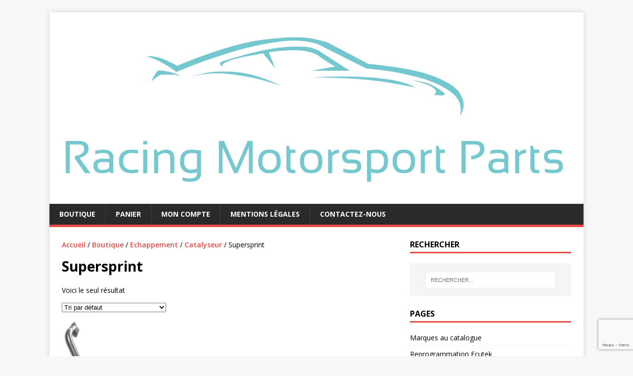

--- FILE ---
content_type: text/html; charset=UTF-8
request_url: https://www.racingmotorsportparts.com/index.php/categorie-produit/echappement/echappement-catalyseur/echappement-catalyseur-supersprint/
body_size: 15638
content:
<!DOCTYPE html>
<html class="no-js" lang="fr-FR">
<head>
<meta charset="UTF-8">
<meta name="viewport" content="width=device-width, initial-scale=1.0">
<link rel="profile" href="http://gmpg.org/xfn/11" />
<meta name='robots' content='index, follow, max-image-preview:large, max-snippet:-1, max-video-preview:-1' />

	<!-- This site is optimized with the Yoast SEO plugin v26.7 - https://yoast.com/wordpress/plugins/seo/ -->
	<title>Supersprint - Racing Motorsport Parts</title>
	<link rel="canonical" href="https://www.racingmotorsportparts.com/index.php/categorie-produit/echappement/echappement-catalyseur/echappement-catalyseur-supersprint/" />
	<meta property="og:locale" content="fr_FR" />
	<meta property="og:type" content="article" />
	<meta property="og:title" content="Supersprint - Racing Motorsport Parts" />
	<meta property="og:url" content="https://www.racingmotorsportparts.com/index.php/categorie-produit/echappement/echappement-catalyseur/echappement-catalyseur-supersprint/" />
	<meta property="og:site_name" content="Racing Motorsport Parts" />
	<meta name="twitter:card" content="summary_large_image" />
	<script type="application/ld+json" class="yoast-schema-graph">{"@context":"https://schema.org","@graph":[{"@type":"CollectionPage","@id":"https://www.racingmotorsportparts.com/index.php/categorie-produit/echappement/echappement-catalyseur/echappement-catalyseur-supersprint/","url":"https://www.racingmotorsportparts.com/index.php/categorie-produit/echappement/echappement-catalyseur/echappement-catalyseur-supersprint/","name":"Supersprint - Racing Motorsport Parts","isPartOf":{"@id":"https://www.racingmotorsportparts.com/#website"},"primaryImageOfPage":{"@id":"https://www.racingmotorsportparts.com/index.php/categorie-produit/echappement/echappement-catalyseur/echappement-catalyseur-supersprint/#primaryimage"},"image":{"@id":"https://www.racingmotorsportparts.com/index.php/categorie-produit/echappement/echappement-catalyseur/echappement-catalyseur-supersprint/#primaryimage"},"thumbnailUrl":"https://www.racingmotorsportparts.com/wp-content/uploads/2023/05/supersprint-915411-1.jpg","breadcrumb":{"@id":"https://www.racingmotorsportparts.com/index.php/categorie-produit/echappement/echappement-catalyseur/echappement-catalyseur-supersprint/#breadcrumb"},"inLanguage":"fr-FR"},{"@type":"ImageObject","inLanguage":"fr-FR","@id":"https://www.racingmotorsportparts.com/index.php/categorie-produit/echappement/echappement-catalyseur/echappement-catalyseur-supersprint/#primaryimage","url":"https://www.racingmotorsportparts.com/wp-content/uploads/2023/05/supersprint-915411-1.jpg","contentUrl":"https://www.racingmotorsportparts.com/wp-content/uploads/2023/05/supersprint-915411-1.jpg","width":740,"height":740},{"@type":"BreadcrumbList","@id":"https://www.racingmotorsportparts.com/index.php/categorie-produit/echappement/echappement-catalyseur/echappement-catalyseur-supersprint/#breadcrumb","itemListElement":[{"@type":"ListItem","position":1,"name":"Accueil","item":"https://www.racingmotorsportparts.com/"},{"@type":"ListItem","position":2,"name":"Echappement","item":"https://www.racingmotorsportparts.com/index.php/categorie-produit/echappement/"},{"@type":"ListItem","position":3,"name":"Catalyseur","item":"https://www.racingmotorsportparts.com/index.php/categorie-produit/echappement/echappement-catalyseur/"},{"@type":"ListItem","position":4,"name":"Supersprint"}]},{"@type":"WebSite","@id":"https://www.racingmotorsportparts.com/#website","url":"https://www.racingmotorsportparts.com/","name":"Racing Motorsport Parts","description":"Reprogrammateur et distributeur de pièces","publisher":{"@id":"https://www.racingmotorsportparts.com/#organization"},"potentialAction":[{"@type":"SearchAction","target":{"@type":"EntryPoint","urlTemplate":"https://www.racingmotorsportparts.com/?s={search_term_string}"},"query-input":{"@type":"PropertyValueSpecification","valueRequired":true,"valueName":"search_term_string"}}],"inLanguage":"fr-FR"},{"@type":"Organization","@id":"https://www.racingmotorsportparts.com/#organization","name":"Racing Motorsport Parts","url":"https://www.racingmotorsportparts.com/","logo":{"@type":"ImageObject","inLanguage":"fr-FR","@id":"https://www.racingmotorsportparts.com/#/schema/logo/image/","url":"https://www.racingmotorsportparts.com/wp-content/uploads/2022/09/cropped-RMP.png","contentUrl":"https://www.racingmotorsportparts.com/wp-content/uploads/2022/09/cropped-RMP.png","width":1624,"height":542,"caption":"Racing Motorsport Parts"},"image":{"@id":"https://www.racingmotorsportparts.com/#/schema/logo/image/"},"sameAs":["https://www.facebook.com/RacingMotorsportParts","https://www.instagram.com/RacingMotorsportParts"]}]}</script>
	<!-- / Yoast SEO plugin. -->


<link rel='dns-prefetch' href='//static.addtoany.com' />
<link rel='dns-prefetch' href='//fonts.googleapis.com' />
<link rel="alternate" type="application/rss+xml" title="Racing Motorsport Parts &raquo; Flux" href="https://www.racingmotorsportparts.com/index.php/feed/" />
<link rel="alternate" type="application/rss+xml" title="Racing Motorsport Parts &raquo; Flux des commentaires" href="https://www.racingmotorsportparts.com/index.php/comments/feed/" />
<link rel="alternate" type="application/rss+xml" title="Flux pour Racing Motorsport Parts &raquo; Supersprint Catégorie" href="https://www.racingmotorsportparts.com/index.php/categorie-produit/echappement/echappement-catalyseur/echappement-catalyseur-supersprint/feed/" />
<style id='wp-img-auto-sizes-contain-inline-css' type='text/css'>
img:is([sizes=auto i],[sizes^="auto," i]){contain-intrinsic-size:3000px 1500px}
/*# sourceURL=wp-img-auto-sizes-contain-inline-css */
</style>
<style id='wp-emoji-styles-inline-css' type='text/css'>

	img.wp-smiley, img.emoji {
		display: inline !important;
		border: none !important;
		box-shadow: none !important;
		height: 1em !important;
		width: 1em !important;
		margin: 0 0.07em !important;
		vertical-align: -0.1em !important;
		background: none !important;
		padding: 0 !important;
	}
/*# sourceURL=wp-emoji-styles-inline-css */
</style>
<style id='wp-block-library-inline-css' type='text/css'>
:root{--wp-block-synced-color:#7a00df;--wp-block-synced-color--rgb:122,0,223;--wp-bound-block-color:var(--wp-block-synced-color);--wp-editor-canvas-background:#ddd;--wp-admin-theme-color:#007cba;--wp-admin-theme-color--rgb:0,124,186;--wp-admin-theme-color-darker-10:#006ba1;--wp-admin-theme-color-darker-10--rgb:0,107,160.5;--wp-admin-theme-color-darker-20:#005a87;--wp-admin-theme-color-darker-20--rgb:0,90,135;--wp-admin-border-width-focus:2px}@media (min-resolution:192dpi){:root{--wp-admin-border-width-focus:1.5px}}.wp-element-button{cursor:pointer}:root .has-very-light-gray-background-color{background-color:#eee}:root .has-very-dark-gray-background-color{background-color:#313131}:root .has-very-light-gray-color{color:#eee}:root .has-very-dark-gray-color{color:#313131}:root .has-vivid-green-cyan-to-vivid-cyan-blue-gradient-background{background:linear-gradient(135deg,#00d084,#0693e3)}:root .has-purple-crush-gradient-background{background:linear-gradient(135deg,#34e2e4,#4721fb 50%,#ab1dfe)}:root .has-hazy-dawn-gradient-background{background:linear-gradient(135deg,#faaca8,#dad0ec)}:root .has-subdued-olive-gradient-background{background:linear-gradient(135deg,#fafae1,#67a671)}:root .has-atomic-cream-gradient-background{background:linear-gradient(135deg,#fdd79a,#004a59)}:root .has-nightshade-gradient-background{background:linear-gradient(135deg,#330968,#31cdcf)}:root .has-midnight-gradient-background{background:linear-gradient(135deg,#020381,#2874fc)}:root{--wp--preset--font-size--normal:16px;--wp--preset--font-size--huge:42px}.has-regular-font-size{font-size:1em}.has-larger-font-size{font-size:2.625em}.has-normal-font-size{font-size:var(--wp--preset--font-size--normal)}.has-huge-font-size{font-size:var(--wp--preset--font-size--huge)}.has-text-align-center{text-align:center}.has-text-align-left{text-align:left}.has-text-align-right{text-align:right}.has-fit-text{white-space:nowrap!important}#end-resizable-editor-section{display:none}.aligncenter{clear:both}.items-justified-left{justify-content:flex-start}.items-justified-center{justify-content:center}.items-justified-right{justify-content:flex-end}.items-justified-space-between{justify-content:space-between}.screen-reader-text{border:0;clip-path:inset(50%);height:1px;margin:-1px;overflow:hidden;padding:0;position:absolute;width:1px;word-wrap:normal!important}.screen-reader-text:focus{background-color:#ddd;clip-path:none;color:#444;display:block;font-size:1em;height:auto;left:5px;line-height:normal;padding:15px 23px 14px;text-decoration:none;top:5px;width:auto;z-index:100000}html :where(.has-border-color){border-style:solid}html :where([style*=border-top-color]){border-top-style:solid}html :where([style*=border-right-color]){border-right-style:solid}html :where([style*=border-bottom-color]){border-bottom-style:solid}html :where([style*=border-left-color]){border-left-style:solid}html :where([style*=border-width]){border-style:solid}html :where([style*=border-top-width]){border-top-style:solid}html :where([style*=border-right-width]){border-right-style:solid}html :where([style*=border-bottom-width]){border-bottom-style:solid}html :where([style*=border-left-width]){border-left-style:solid}html :where(img[class*=wp-image-]){height:auto;max-width:100%}:where(figure){margin:0 0 1em}html :where(.is-position-sticky){--wp-admin--admin-bar--position-offset:var(--wp-admin--admin-bar--height,0px)}@media screen and (max-width:600px){html :where(.is-position-sticky){--wp-admin--admin-bar--position-offset:0px}}

/*# sourceURL=wp-block-library-inline-css */
</style><link rel='stylesheet' id='wc-blocks-style-css' href='https://www.racingmotorsportparts.com/wp-content/plugins/woocommerce/assets/client/blocks/wc-blocks.css?ver=wc-10.4.3' type='text/css' media='all' />
<style id='global-styles-inline-css' type='text/css'>
:root{--wp--preset--aspect-ratio--square: 1;--wp--preset--aspect-ratio--4-3: 4/3;--wp--preset--aspect-ratio--3-4: 3/4;--wp--preset--aspect-ratio--3-2: 3/2;--wp--preset--aspect-ratio--2-3: 2/3;--wp--preset--aspect-ratio--16-9: 16/9;--wp--preset--aspect-ratio--9-16: 9/16;--wp--preset--color--black: #000000;--wp--preset--color--cyan-bluish-gray: #abb8c3;--wp--preset--color--white: #ffffff;--wp--preset--color--pale-pink: #f78da7;--wp--preset--color--vivid-red: #cf2e2e;--wp--preset--color--luminous-vivid-orange: #ff6900;--wp--preset--color--luminous-vivid-amber: #fcb900;--wp--preset--color--light-green-cyan: #7bdcb5;--wp--preset--color--vivid-green-cyan: #00d084;--wp--preset--color--pale-cyan-blue: #8ed1fc;--wp--preset--color--vivid-cyan-blue: #0693e3;--wp--preset--color--vivid-purple: #9b51e0;--wp--preset--gradient--vivid-cyan-blue-to-vivid-purple: linear-gradient(135deg,rgb(6,147,227) 0%,rgb(155,81,224) 100%);--wp--preset--gradient--light-green-cyan-to-vivid-green-cyan: linear-gradient(135deg,rgb(122,220,180) 0%,rgb(0,208,130) 100%);--wp--preset--gradient--luminous-vivid-amber-to-luminous-vivid-orange: linear-gradient(135deg,rgb(252,185,0) 0%,rgb(255,105,0) 100%);--wp--preset--gradient--luminous-vivid-orange-to-vivid-red: linear-gradient(135deg,rgb(255,105,0) 0%,rgb(207,46,46) 100%);--wp--preset--gradient--very-light-gray-to-cyan-bluish-gray: linear-gradient(135deg,rgb(238,238,238) 0%,rgb(169,184,195) 100%);--wp--preset--gradient--cool-to-warm-spectrum: linear-gradient(135deg,rgb(74,234,220) 0%,rgb(151,120,209) 20%,rgb(207,42,186) 40%,rgb(238,44,130) 60%,rgb(251,105,98) 80%,rgb(254,248,76) 100%);--wp--preset--gradient--blush-light-purple: linear-gradient(135deg,rgb(255,206,236) 0%,rgb(152,150,240) 100%);--wp--preset--gradient--blush-bordeaux: linear-gradient(135deg,rgb(254,205,165) 0%,rgb(254,45,45) 50%,rgb(107,0,62) 100%);--wp--preset--gradient--luminous-dusk: linear-gradient(135deg,rgb(255,203,112) 0%,rgb(199,81,192) 50%,rgb(65,88,208) 100%);--wp--preset--gradient--pale-ocean: linear-gradient(135deg,rgb(255,245,203) 0%,rgb(182,227,212) 50%,rgb(51,167,181) 100%);--wp--preset--gradient--electric-grass: linear-gradient(135deg,rgb(202,248,128) 0%,rgb(113,206,126) 100%);--wp--preset--gradient--midnight: linear-gradient(135deg,rgb(2,3,129) 0%,rgb(40,116,252) 100%);--wp--preset--font-size--small: 13px;--wp--preset--font-size--medium: 20px;--wp--preset--font-size--large: 36px;--wp--preset--font-size--x-large: 42px;--wp--preset--spacing--20: 0.44rem;--wp--preset--spacing--30: 0.67rem;--wp--preset--spacing--40: 1rem;--wp--preset--spacing--50: 1.5rem;--wp--preset--spacing--60: 2.25rem;--wp--preset--spacing--70: 3.38rem;--wp--preset--spacing--80: 5.06rem;--wp--preset--shadow--natural: 6px 6px 9px rgba(0, 0, 0, 0.2);--wp--preset--shadow--deep: 12px 12px 50px rgba(0, 0, 0, 0.4);--wp--preset--shadow--sharp: 6px 6px 0px rgba(0, 0, 0, 0.2);--wp--preset--shadow--outlined: 6px 6px 0px -3px rgb(255, 255, 255), 6px 6px rgb(0, 0, 0);--wp--preset--shadow--crisp: 6px 6px 0px rgb(0, 0, 0);}:where(.is-layout-flex){gap: 0.5em;}:where(.is-layout-grid){gap: 0.5em;}body .is-layout-flex{display: flex;}.is-layout-flex{flex-wrap: wrap;align-items: center;}.is-layout-flex > :is(*, div){margin: 0;}body .is-layout-grid{display: grid;}.is-layout-grid > :is(*, div){margin: 0;}:where(.wp-block-columns.is-layout-flex){gap: 2em;}:where(.wp-block-columns.is-layout-grid){gap: 2em;}:where(.wp-block-post-template.is-layout-flex){gap: 1.25em;}:where(.wp-block-post-template.is-layout-grid){gap: 1.25em;}.has-black-color{color: var(--wp--preset--color--black) !important;}.has-cyan-bluish-gray-color{color: var(--wp--preset--color--cyan-bluish-gray) !important;}.has-white-color{color: var(--wp--preset--color--white) !important;}.has-pale-pink-color{color: var(--wp--preset--color--pale-pink) !important;}.has-vivid-red-color{color: var(--wp--preset--color--vivid-red) !important;}.has-luminous-vivid-orange-color{color: var(--wp--preset--color--luminous-vivid-orange) !important;}.has-luminous-vivid-amber-color{color: var(--wp--preset--color--luminous-vivid-amber) !important;}.has-light-green-cyan-color{color: var(--wp--preset--color--light-green-cyan) !important;}.has-vivid-green-cyan-color{color: var(--wp--preset--color--vivid-green-cyan) !important;}.has-pale-cyan-blue-color{color: var(--wp--preset--color--pale-cyan-blue) !important;}.has-vivid-cyan-blue-color{color: var(--wp--preset--color--vivid-cyan-blue) !important;}.has-vivid-purple-color{color: var(--wp--preset--color--vivid-purple) !important;}.has-black-background-color{background-color: var(--wp--preset--color--black) !important;}.has-cyan-bluish-gray-background-color{background-color: var(--wp--preset--color--cyan-bluish-gray) !important;}.has-white-background-color{background-color: var(--wp--preset--color--white) !important;}.has-pale-pink-background-color{background-color: var(--wp--preset--color--pale-pink) !important;}.has-vivid-red-background-color{background-color: var(--wp--preset--color--vivid-red) !important;}.has-luminous-vivid-orange-background-color{background-color: var(--wp--preset--color--luminous-vivid-orange) !important;}.has-luminous-vivid-amber-background-color{background-color: var(--wp--preset--color--luminous-vivid-amber) !important;}.has-light-green-cyan-background-color{background-color: var(--wp--preset--color--light-green-cyan) !important;}.has-vivid-green-cyan-background-color{background-color: var(--wp--preset--color--vivid-green-cyan) !important;}.has-pale-cyan-blue-background-color{background-color: var(--wp--preset--color--pale-cyan-blue) !important;}.has-vivid-cyan-blue-background-color{background-color: var(--wp--preset--color--vivid-cyan-blue) !important;}.has-vivid-purple-background-color{background-color: var(--wp--preset--color--vivid-purple) !important;}.has-black-border-color{border-color: var(--wp--preset--color--black) !important;}.has-cyan-bluish-gray-border-color{border-color: var(--wp--preset--color--cyan-bluish-gray) !important;}.has-white-border-color{border-color: var(--wp--preset--color--white) !important;}.has-pale-pink-border-color{border-color: var(--wp--preset--color--pale-pink) !important;}.has-vivid-red-border-color{border-color: var(--wp--preset--color--vivid-red) !important;}.has-luminous-vivid-orange-border-color{border-color: var(--wp--preset--color--luminous-vivid-orange) !important;}.has-luminous-vivid-amber-border-color{border-color: var(--wp--preset--color--luminous-vivid-amber) !important;}.has-light-green-cyan-border-color{border-color: var(--wp--preset--color--light-green-cyan) !important;}.has-vivid-green-cyan-border-color{border-color: var(--wp--preset--color--vivid-green-cyan) !important;}.has-pale-cyan-blue-border-color{border-color: var(--wp--preset--color--pale-cyan-blue) !important;}.has-vivid-cyan-blue-border-color{border-color: var(--wp--preset--color--vivid-cyan-blue) !important;}.has-vivid-purple-border-color{border-color: var(--wp--preset--color--vivid-purple) !important;}.has-vivid-cyan-blue-to-vivid-purple-gradient-background{background: var(--wp--preset--gradient--vivid-cyan-blue-to-vivid-purple) !important;}.has-light-green-cyan-to-vivid-green-cyan-gradient-background{background: var(--wp--preset--gradient--light-green-cyan-to-vivid-green-cyan) !important;}.has-luminous-vivid-amber-to-luminous-vivid-orange-gradient-background{background: var(--wp--preset--gradient--luminous-vivid-amber-to-luminous-vivid-orange) !important;}.has-luminous-vivid-orange-to-vivid-red-gradient-background{background: var(--wp--preset--gradient--luminous-vivid-orange-to-vivid-red) !important;}.has-very-light-gray-to-cyan-bluish-gray-gradient-background{background: var(--wp--preset--gradient--very-light-gray-to-cyan-bluish-gray) !important;}.has-cool-to-warm-spectrum-gradient-background{background: var(--wp--preset--gradient--cool-to-warm-spectrum) !important;}.has-blush-light-purple-gradient-background{background: var(--wp--preset--gradient--blush-light-purple) !important;}.has-blush-bordeaux-gradient-background{background: var(--wp--preset--gradient--blush-bordeaux) !important;}.has-luminous-dusk-gradient-background{background: var(--wp--preset--gradient--luminous-dusk) !important;}.has-pale-ocean-gradient-background{background: var(--wp--preset--gradient--pale-ocean) !important;}.has-electric-grass-gradient-background{background: var(--wp--preset--gradient--electric-grass) !important;}.has-midnight-gradient-background{background: var(--wp--preset--gradient--midnight) !important;}.has-small-font-size{font-size: var(--wp--preset--font-size--small) !important;}.has-medium-font-size{font-size: var(--wp--preset--font-size--medium) !important;}.has-large-font-size{font-size: var(--wp--preset--font-size--large) !important;}.has-x-large-font-size{font-size: var(--wp--preset--font-size--x-large) !important;}
/*# sourceURL=global-styles-inline-css */
</style>

<style id='classic-theme-styles-inline-css' type='text/css'>
/*! This file is auto-generated */
.wp-block-button__link{color:#fff;background-color:#32373c;border-radius:9999px;box-shadow:none;text-decoration:none;padding:calc(.667em + 2px) calc(1.333em + 2px);font-size:1.125em}.wp-block-file__button{background:#32373c;color:#fff;text-decoration:none}
/*# sourceURL=/wp-includes/css/classic-themes.min.css */
</style>
<link rel='stylesheet' id='dashicons-css' href='https://www.racingmotorsportparts.com/wp-includes/css/dashicons.min.css?ver=6.9' type='text/css' media='all' />
<link rel='stylesheet' id='admin-bar-css' href='https://www.racingmotorsportparts.com/wp-includes/css/admin-bar.min.css?ver=6.9' type='text/css' media='all' />
<style id='admin-bar-inline-css' type='text/css'>

    /* Hide CanvasJS credits for P404 charts specifically */
    #p404RedirectChart .canvasjs-chart-credit {
        display: none !important;
    }
    
    #p404RedirectChart canvas {
        border-radius: 6px;
    }

    .p404-redirect-adminbar-weekly-title {
        font-weight: bold;
        font-size: 14px;
        color: #fff;
        margin-bottom: 6px;
    }

    #wpadminbar #wp-admin-bar-p404_free_top_button .ab-icon:before {
        content: "\f103";
        color: #dc3545;
        top: 3px;
    }
    
    #wp-admin-bar-p404_free_top_button .ab-item {
        min-width: 80px !important;
        padding: 0px !important;
    }
    
    /* Ensure proper positioning and z-index for P404 dropdown */
    .p404-redirect-adminbar-dropdown-wrap { 
        min-width: 0; 
        padding: 0;
        position: static !important;
    }
    
    #wpadminbar #wp-admin-bar-p404_free_top_button_dropdown {
        position: static !important;
    }
    
    #wpadminbar #wp-admin-bar-p404_free_top_button_dropdown .ab-item {
        padding: 0 !important;
        margin: 0 !important;
    }
    
    .p404-redirect-dropdown-container {
        min-width: 340px;
        padding: 18px 18px 12px 18px;
        background: #23282d !important;
        color: #fff;
        border-radius: 12px;
        box-shadow: 0 8px 32px rgba(0,0,0,0.25);
        margin-top: 10px;
        position: relative !important;
        z-index: 999999 !important;
        display: block !important;
        border: 1px solid #444;
    }
    
    /* Ensure P404 dropdown appears on hover */
    #wpadminbar #wp-admin-bar-p404_free_top_button .p404-redirect-dropdown-container { 
        display: none !important;
    }
    
    #wpadminbar #wp-admin-bar-p404_free_top_button:hover .p404-redirect-dropdown-container { 
        display: block !important;
    }
    
    #wpadminbar #wp-admin-bar-p404_free_top_button:hover #wp-admin-bar-p404_free_top_button_dropdown .p404-redirect-dropdown-container {
        display: block !important;
    }
    
    .p404-redirect-card {
        background: #2c3338;
        border-radius: 8px;
        padding: 18px 18px 12px 18px;
        box-shadow: 0 2px 8px rgba(0,0,0,0.07);
        display: flex;
        flex-direction: column;
        align-items: flex-start;
        border: 1px solid #444;
    }
    
    .p404-redirect-btn {
        display: inline-block;
        background: #dc3545;
        color: #fff !important;
        font-weight: bold;
        padding: 5px 22px;
        border-radius: 8px;
        text-decoration: none;
        font-size: 17px;
        transition: background 0.2s, box-shadow 0.2s;
        margin-top: 8px;
        box-shadow: 0 2px 8px rgba(220,53,69,0.15);
        text-align: center;
        line-height: 1.6;
    }
    
    .p404-redirect-btn:hover {
        background: #c82333;
        color: #fff !important;
        box-shadow: 0 4px 16px rgba(220,53,69,0.25);
    }
    
    /* Prevent conflicts with other admin bar dropdowns */
    #wpadminbar .ab-top-menu > li:hover > .ab-item,
    #wpadminbar .ab-top-menu > li.hover > .ab-item {
        z-index: auto;
    }
    
    #wpadminbar #wp-admin-bar-p404_free_top_button:hover > .ab-item {
        z-index: 999998 !important;
    }
    
/*# sourceURL=admin-bar-inline-css */
</style>
<link rel='stylesheet' id='contact-form-7-css' href='https://www.racingmotorsportparts.com/wp-content/plugins/contact-form-7/includes/css/styles.css?ver=6.1.4' type='text/css' media='all' />
<link rel='stylesheet' id='dnt_style-css' href='https://www.racingmotorsportparts.com/wp-content/plugins/donate-button/css/style.css?ver=6.9' type='text/css' media='all' />
<link rel='stylesheet' id='osm-map-css-css' href='https://www.racingmotorsportparts.com/wp-content/plugins/osm/css/osm_map.css?ver=6.9' type='text/css' media='all' />
<link rel='stylesheet' id='osm-ol3-css-css' href='https://www.racingmotorsportparts.com/wp-content/plugins/osm/js/OL/7.1.0/ol.css?ver=6.9' type='text/css' media='all' />
<link rel='stylesheet' id='osm-ol3-ext-css-css' href='https://www.racingmotorsportparts.com/wp-content/plugins/osm/css/osm_map_v3.css?ver=6.9' type='text/css' media='all' />
<link rel='stylesheet' id='woocommerce-layout-css' href='https://www.racingmotorsportparts.com/wp-content/plugins/woocommerce/assets/css/woocommerce-layout.css?ver=10.4.3' type='text/css' media='all' />
<link rel='stylesheet' id='woocommerce-smallscreen-css' href='https://www.racingmotorsportparts.com/wp-content/plugins/woocommerce/assets/css/woocommerce-smallscreen.css?ver=10.4.3' type='text/css' media='only screen and (max-width: 768px)' />
<link rel='stylesheet' id='woocommerce-general-css' href='https://www.racingmotorsportparts.com/wp-content/plugins/woocommerce/assets/css/woocommerce.css?ver=10.4.3' type='text/css' media='all' />
<style id='woocommerce-inline-inline-css' type='text/css'>
.woocommerce form .form-row .required { visibility: visible; }
/*# sourceURL=woocommerce-inline-inline-css */
</style>
<link rel='stylesheet' id='mh-google-fonts-css' href='https://fonts.googleapis.com/css?family=Open+Sans:400,400italic,700,600' type='text/css' media='all' />
<link rel='stylesheet' id='mh-magazine-lite-css' href='https://www.racingmotorsportparts.com/wp-content/themes/mh-magazine-lite/style.css?ver=2.10.0' type='text/css' media='all' />
<link rel='stylesheet' id='mh-font-awesome-css' href='https://www.racingmotorsportparts.com/wp-content/themes/mh-magazine-lite/includes/font-awesome.min.css' type='text/css' media='all' />
<link rel='stylesheet' id='mh-woocommerce-css' href='https://www.racingmotorsportparts.com/wp-content/themes/mh-magazine-lite/woocommerce/woocommerce.css?ver=6.9' type='text/css' media='all' />
<link rel='stylesheet' id='addtoany-css' href='https://www.racingmotorsportparts.com/wp-content/plugins/add-to-any/addtoany.min.css?ver=1.16' type='text/css' media='all' />
<link rel='stylesheet' id='__EPYT__style-css' href='https://www.racingmotorsportparts.com/wp-content/plugins/youtube-embed-plus/styles/ytprefs.min.css?ver=14.2.4' type='text/css' media='all' />
<style id='__EPYT__style-inline-css' type='text/css'>

                .epyt-gallery-thumb {
                        width: 33.333%;
                }
                
/*# sourceURL=__EPYT__style-inline-css */
</style>
<script type="text/javascript" id="addtoany-core-js-before">
/* <![CDATA[ */
window.a2a_config=window.a2a_config||{};a2a_config.callbacks=[];a2a_config.overlays=[];a2a_config.templates={};a2a_localize = {
	Share: "Partager",
	Save: "Enregistrer",
	Subscribe: "S'abonner",
	Email: "E-mail",
	Bookmark: "Marque-page",
	ShowAll: "Montrer tout",
	ShowLess: "Montrer moins",
	FindServices: "Trouver des service(s)",
	FindAnyServiceToAddTo: "Trouver instantan&eacute;ment des services &agrave; ajouter &agrave;",
	PoweredBy: "Propuls&eacute; par",
	ShareViaEmail: "Partager par e-mail",
	SubscribeViaEmail: "S’abonner par e-mail",
	BookmarkInYourBrowser: "Ajouter un signet dans votre navigateur",
	BookmarkInstructions: "Appuyez sur Ctrl+D ou \u2318+D pour mettre cette page en signet",
	AddToYourFavorites: "Ajouter &agrave; vos favoris",
	SendFromWebOrProgram: "Envoyer depuis n’importe quelle adresse e-mail ou logiciel e-mail",
	EmailProgram: "Programme d’e-mail",
	More: "Plus&#8230;",
	ThanksForSharing: "Merci de partager !",
	ThanksForFollowing: "Merci de nous suivre !"
};


//# sourceURL=addtoany-core-js-before
/* ]]> */
</script>
<script type="text/javascript" defer src="https://static.addtoany.com/menu/page.js" id="addtoany-core-js"></script>
<script type="text/javascript" src="https://www.racingmotorsportparts.com/wp-includes/js/jquery/jquery.min.js?ver=3.7.1" id="jquery-core-js"></script>
<script type="text/javascript" src="https://www.racingmotorsportparts.com/wp-includes/js/jquery/jquery-migrate.min.js?ver=3.4.1" id="jquery-migrate-js"></script>
<script type="text/javascript" defer src="https://www.racingmotorsportparts.com/wp-content/plugins/add-to-any/addtoany.min.js?ver=1.1" id="addtoany-jquery-js"></script>
<script type="text/javascript" src="https://www.racingmotorsportparts.com/wp-content/plugins/osm/js/OL/2.13.1/OpenLayers.js?ver=6.9" id="osm-ol-library-js"></script>
<script type="text/javascript" src="https://www.racingmotorsportparts.com/wp-content/plugins/osm/js/OSM/openlayers/OpenStreetMap.js?ver=6.9" id="osm-osm-library-js"></script>
<script type="text/javascript" src="https://www.racingmotorsportparts.com/wp-content/plugins/osm/js/OSeaM/harbours.js?ver=6.9" id="osm-harbours-library-js"></script>
<script type="text/javascript" src="https://www.racingmotorsportparts.com/wp-content/plugins/osm/js/OSeaM/map_utils.js?ver=6.9" id="osm-map-utils-library-js"></script>
<script type="text/javascript" src="https://www.racingmotorsportparts.com/wp-content/plugins/osm/js/OSeaM/utilities.js?ver=6.9" id="osm-utilities-library-js"></script>
<script type="text/javascript" src="https://www.racingmotorsportparts.com/wp-content/plugins/osm/js/osm-plugin-lib.js?ver=6.9" id="OsmScript-js"></script>
<script type="text/javascript" src="https://www.racingmotorsportparts.com/wp-content/plugins/osm/js/polyfill/v2/polyfill.min.js?features=requestAnimationFrame%2CElement.prototype.classList%2CURL&amp;ver=6.9" id="osm-polyfill-js"></script>
<script type="text/javascript" src="https://www.racingmotorsportparts.com/wp-content/plugins/osm/js/OL/7.1.0/ol.js?ver=6.9" id="osm-ol3-library-js"></script>
<script type="text/javascript" src="https://www.racingmotorsportparts.com/wp-content/plugins/osm/js/osm-v3-plugin-lib.js?ver=6.9" id="osm-ol3-ext-library-js"></script>
<script type="text/javascript" src="https://www.racingmotorsportparts.com/wp-content/plugins/osm/js/osm-metabox-events.js?ver=6.9" id="osm-ol3-metabox-events-js"></script>
<script type="text/javascript" src="https://www.racingmotorsportparts.com/wp-content/plugins/osm/js/osm-startup-lib.js?ver=6.9" id="osm-map-startup-js"></script>
<script type="text/javascript" src="https://www.racingmotorsportparts.com/wp-content/plugins/woocommerce/assets/js/jquery-blockui/jquery.blockUI.min.js?ver=2.7.0-wc.10.4.3" id="wc-jquery-blockui-js" defer="defer" data-wp-strategy="defer"></script>
<script type="text/javascript" id="wc-add-to-cart-js-extra">
/* <![CDATA[ */
var wc_add_to_cart_params = {"ajax_url":"/wp-admin/admin-ajax.php","wc_ajax_url":"/?wc-ajax=%%endpoint%%","i18n_view_cart":"Voir le panier","cart_url":"https://www.racingmotorsportparts.com/index.php/panier/","is_cart":"","cart_redirect_after_add":"no"};
//# sourceURL=wc-add-to-cart-js-extra
/* ]]> */
</script>
<script type="text/javascript" src="https://www.racingmotorsportparts.com/wp-content/plugins/woocommerce/assets/js/frontend/add-to-cart.min.js?ver=10.4.3" id="wc-add-to-cart-js" defer="defer" data-wp-strategy="defer"></script>
<script type="text/javascript" src="https://www.racingmotorsportparts.com/wp-content/plugins/woocommerce/assets/js/js-cookie/js.cookie.min.js?ver=2.1.4-wc.10.4.3" id="wc-js-cookie-js" defer="defer" data-wp-strategy="defer"></script>
<script type="text/javascript" id="woocommerce-js-extra">
/* <![CDATA[ */
var woocommerce_params = {"ajax_url":"/wp-admin/admin-ajax.php","wc_ajax_url":"/?wc-ajax=%%endpoint%%","i18n_password_show":"Afficher le mot de passe","i18n_password_hide":"Masquer le mot de passe"};
//# sourceURL=woocommerce-js-extra
/* ]]> */
</script>
<script type="text/javascript" src="https://www.racingmotorsportparts.com/wp-content/plugins/woocommerce/assets/js/frontend/woocommerce.min.js?ver=10.4.3" id="woocommerce-js" defer="defer" data-wp-strategy="defer"></script>
<script type="text/javascript" id="mh-scripts-js-extra">
/* <![CDATA[ */
var mh_magazine = {"text":{"toggle_menu":"Toggle Menu"}};
//# sourceURL=mh-scripts-js-extra
/* ]]> */
</script>
<script type="text/javascript" src="https://www.racingmotorsportparts.com/wp-content/themes/mh-magazine-lite/js/scripts.js?ver=2.10.0" id="mh-scripts-js"></script>
<script type="text/javascript" id="__ytprefs__-js-extra">
/* <![CDATA[ */
var _EPYT_ = {"ajaxurl":"https://www.racingmotorsportparts.com/wp-admin/admin-ajax.php","security":"19afdab819","gallery_scrolloffset":"20","eppathtoscripts":"https://www.racingmotorsportparts.com/wp-content/plugins/youtube-embed-plus/scripts/","eppath":"https://www.racingmotorsportparts.com/wp-content/plugins/youtube-embed-plus/","epresponsiveselector":"[\"iframe.__youtube_prefs_widget__\"]","epdovol":"1","version":"14.2.4","evselector":"iframe.__youtube_prefs__[src], iframe[src*=\"youtube.com/embed/\"], iframe[src*=\"youtube-nocookie.com/embed/\"]","ajax_compat":"","maxres_facade":"eager","ytapi_load":"light","pause_others":"","stopMobileBuffer":"1","facade_mode":"","not_live_on_channel":""};
//# sourceURL=__ytprefs__-js-extra
/* ]]> */
</script>
<script type="text/javascript" src="https://www.racingmotorsportparts.com/wp-content/plugins/youtube-embed-plus/scripts/ytprefs.min.js?ver=14.2.4" id="__ytprefs__-js"></script>
<link rel="https://api.w.org/" href="https://www.racingmotorsportparts.com/index.php/wp-json/" /><link rel="alternate" title="JSON" type="application/json" href="https://www.racingmotorsportparts.com/index.php/wp-json/wp/v2/product_cat/432" /><link rel="EditURI" type="application/rsd+xml" title="RSD" href="https://www.racingmotorsportparts.com/xmlrpc.php?rsd" />
<script type="text/javascript"> 

/**  all layers have to be in this global array - in further process each map will have something like vectorM[map_ol3js_n][layer_n] */
var vectorM = [[]];


/** put translations from PHP/mo to JavaScript */
var translations = [];

/** global GET-Parameters */
var HTTP_GET_VARS = [];

</script><!-- OSM plugin V6.1.9: did not add geo meta tags. --> 
<!--[if lt IE 9]>
<script src="https://www.racingmotorsportparts.com/wp-content/themes/mh-magazine-lite/js/css3-mediaqueries.js"></script>
<![endif]-->
	<noscript><style>.woocommerce-product-gallery{ opacity: 1 !important; }</style></noscript>
	</head>
<body id="mh-mobile" class="archive tax-product_cat term-echappement-catalyseur-supersprint term-432 wp-custom-logo wp-theme-mh-magazine-lite theme-mh-magazine-lite woocommerce woocommerce-page woocommerce-no-js mh-right-sb" itemscope="itemscope" itemtype="https://schema.org/WebPage">
<div class="mh-container mh-container-outer">
<div class="mh-header-mobile-nav mh-clearfix"></div>
<header class="mh-header" itemscope="itemscope" itemtype="https://schema.org/WPHeader">
	<div class="mh-container mh-container-inner mh-row mh-clearfix">
		<div class="mh-custom-header mh-clearfix">
<div class="mh-site-identity">
<div class="mh-site-logo" role="banner" itemscope="itemscope" itemtype="https://schema.org/Brand">
<a href="https://www.racingmotorsportparts.com/" class="custom-logo-link" rel="home"><img width="1624" height="542" src="https://www.racingmotorsportparts.com/wp-content/uploads/2022/09/cropped-RMP.png" class="custom-logo" alt="Racing Motorsport Parts" decoding="async" fetchpriority="high" srcset="https://www.racingmotorsportparts.com/wp-content/uploads/2022/09/cropped-RMP.png 1624w, https://www.racingmotorsportparts.com/wp-content/uploads/2022/09/cropped-RMP-600x200.png 600w, https://www.racingmotorsportparts.com/wp-content/uploads/2022/09/cropped-RMP-300x100.png 300w, https://www.racingmotorsportparts.com/wp-content/uploads/2022/09/cropped-RMP-1024x342.png 1024w, https://www.racingmotorsportparts.com/wp-content/uploads/2022/09/cropped-RMP-768x256.png 768w, https://www.racingmotorsportparts.com/wp-content/uploads/2022/09/cropped-RMP-1536x513.png 1536w" sizes="(max-width: 1624px) 100vw, 1624px" /></a></div>
</div>
</div>
	</div>
	<div class="mh-main-nav-wrap">
		<nav class="mh-navigation mh-main-nav mh-container mh-container-inner mh-clearfix" itemscope="itemscope" itemtype="https://schema.org/SiteNavigationElement">
			<div class="menu-top-container"><ul id="menu-top" class="menu"><li id="menu-item-1175" class="menu-item menu-item-type-post_type menu-item-object-page menu-item-1175"><a href="https://www.racingmotorsportparts.com/index.php/boutique/">Boutique</a></li>
<li id="menu-item-1176" class="menu-item menu-item-type-post_type menu-item-object-page menu-item-1176"><a href="https://www.racingmotorsportparts.com/index.php/panier/">Panier</a></li>
<li id="menu-item-1177" class="menu-item menu-item-type-post_type menu-item-object-page menu-item-1177"><a href="https://www.racingmotorsportparts.com/index.php/mon-compte/">Mon compte</a></li>
<li id="menu-item-2150" class="menu-item menu-item-type-post_type menu-item-object-page menu-item-2150"><a href="https://www.racingmotorsportparts.com/indexphp/boutique-en-ligne/">Mentions légales</a></li>
<li id="menu-item-2450" class="menu-item menu-item-type-post_type menu-item-object-page menu-item-2450"><a href="https://www.racingmotorsportparts.com/indexphp/contactez-nous/">Contactez-nous</a></li>
</ul></div>		</nav>
	</div>
</header><div class="mh-wrapper mh-clearfix">
<div id="main-content" class="mh-content entry-content" role="main" itemprop="mainContentOfPage">
<nav class="woocommerce-breadcrumb" aria-label="Breadcrumb"><a href="https://www.racingmotorsportparts.com">Accueil</a>&nbsp;&#47;&nbsp;<a href="https://www.racingmotorsportparts.com/index.php/boutique/">Boutique</a>&nbsp;&#47;&nbsp;<a href="https://www.racingmotorsportparts.com/index.php/categorie-produit/echappement/">Echappement</a>&nbsp;&#47;&nbsp;<a href="https://www.racingmotorsportparts.com/index.php/categorie-produit/echappement/echappement-catalyseur/">Catalyseur</a>&nbsp;&#47;&nbsp;Supersprint</nav><header class="woocommerce-products-header">
			<h1 class="woocommerce-products-header__title page-title">Supersprint</h1>
	
	</header>
<div class="woocommerce-notices-wrapper"></div><p class="woocommerce-result-count" role="alert" aria-relevant="all" >
	Voici le seul résultat</p>
<form class="woocommerce-ordering" method="get">
		<select
		name="orderby"
		class="orderby"
					aria-label="Commande"
			>
					<option value="menu_order"  selected='selected'>Tri par défaut</option>
					<option value="popularity" >Tri par popularité</option>
					<option value="rating" >Tri par notes moyennes</option>
					<option value="date" >Tri du plus récent au plus ancien</option>
					<option value="price" >Tri par tarif croissant</option>
					<option value="price-desc" >Tri par tarif décroissant</option>
			</select>
	<input type="hidden" name="paged" value="1" />
	</form>
<ul class="products columns-4">
<li class="product type-product post-2379 status-publish first instock product_cat-echappement-catalyseur-supersprint product_tag-supersprint has-post-thumbnail taxable shipping-taxable purchasable product-type-simple">
	<a href="https://www.racingmotorsportparts.com/indexphp/boutique/echappement/echappement-catalyseur/echappement-catalyseur-supersprint/downpipe-supprime-le-catalyseur-audi-a1-1-4-tfsi-3-portes-sportback-185-ch-2010-a-2014/" class="woocommerce-LoopProduct-link woocommerce-loop-product__link"><img width="300" height="300" src="https://www.racingmotorsportparts.com/wp-content/uploads/2023/05/supersprint-915411-1-300x300.jpg" class="attachment-woocommerce_thumbnail size-woocommerce_thumbnail" alt="Downpipe (supprime le catalyseur) - Audi A1 1.4 TFSi 3 Portes / Sportback (185 ch) (2010 à 2014)" decoding="async" srcset="https://www.racingmotorsportparts.com/wp-content/uploads/2023/05/supersprint-915411-1-300x300.jpg 300w, https://www.racingmotorsportparts.com/wp-content/uploads/2023/05/supersprint-915411-1-150x150.jpg 150w, https://www.racingmotorsportparts.com/wp-content/uploads/2023/05/supersprint-915411-1-600x600.jpg 600w, https://www.racingmotorsportparts.com/wp-content/uploads/2023/05/supersprint-915411-1-100x100.jpg 100w, https://www.racingmotorsportparts.com/wp-content/uploads/2023/05/supersprint-915411-1.jpg 740w" sizes="(max-width: 300px) 100vw, 300px" /><h2 class="woocommerce-loop-product__title">Downpipe (supprime le catalyseur) &#8211; Audi A1 1.4 TFSi 3 Portes / Sportback (185 ch) (2010 à 2014)</h2>
	<span class="price"><span class="woocommerce-Price-amount amount"><bdi>814,80<span class="woocommerce-Price-currencySymbol">&euro;</span></bdi></span></span>
</a><a href="/index.php/categorie-produit/echappement/echappement-catalyseur/echappement-catalyseur-supersprint/?add-to-cart=2379" aria-describedby="woocommerce_loop_add_to_cart_link_describedby_2379" data-quantity="1" class="button product_type_simple add_to_cart_button ajax_add_to_cart" data-product_id="2379" data-product_sku="548556" aria-label="Ajouter au panier : &ldquo;Downpipe (supprime le catalyseur) - Audi A1 1.4 TFSi 3 Portes / Sportback (185 ch) (2010 à 2014)&rdquo;" rel="nofollow" data-success_message="« Downpipe (supprime le catalyseur) - Audi A1 1.4 TFSi 3 Portes / Sportback (185 ch) (2010 à 2014) » a été ajouté à votre panier" role="button">Ajouter au panier</a>	<span id="woocommerce_loop_add_to_cart_link_describedby_2379" class="screen-reader-text">
			</span>
</li>
</ul>
</div>
<aside class="mh-widget-col-1 mh-sidebar" itemscope="itemscope" itemtype="https://schema.org/WPSideBar"><div id="search-3" class="mh-widget widget_search"><h4 class="mh-widget-title"><span class="mh-widget-title-inner">Rechercher</span></h4><form role="search" method="get" class="search-form" action="https://www.racingmotorsportparts.com/">
				<label>
					<span class="screen-reader-text">Rechercher :</span>
					<input type="search" class="search-field" placeholder="Rechercher…" value="" name="s" />
				</label>
				<input type="submit" class="search-submit" value="Rechercher" />
			</form></div><div id="pages-2" class="mh-widget widget_pages"><h4 class="mh-widget-title"><span class="mh-widget-title-inner">Pages</span></h4>
			<ul>
				<li class="page_item page-item-42"><a href="https://www.racingmotorsportparts.com/index.php/marques-au-catalogue/">Marques au catalogue</a></li>
<li class="page_item page-item-2"><a href="https://www.racingmotorsportparts.com/index.php/reprog-moteur/">Reprogrammation Ecutek</a></li>
<li class="page_item page-item-1820"><a href="https://www.racingmotorsportparts.com/index.php/reprogrammation-motec-haltech/">Reprogrammation MoTeC/Haltech</a></li>
<li class="page_item page-item-1822"><a href="https://www.racingmotorsportparts.com/index.php/reprogrammation-tactrix-cobb-uprev-hp-tuners-hks/">Reprogrammation Tactrix – Cobb – UpRev – HP Tuners – HKS</a></li>
<li class="page_item page-item-91"><a href="https://www.racingmotorsportparts.com/index.php/jw-racing/">Revendeur JW Racing</a></li>
<li class="page_item page-item-39"><a href="https://www.racingmotorsportparts.com/index.php/revendeur-oreca/">Revendeur Oreca</a></li>
			</ul>

			</div><div id="a2a_share_save_widget-3" class="mh-widget widget_a2a_share_save_widget"><h4 class="mh-widget-title"><span class="mh-widget-title-inner">Partagez ce site</span></h4><div class="a2a_kit a2a_kit_size_32 addtoany_list"><a class="a2a_button_facebook" href="https://www.addtoany.com/add_to/facebook?linkurl=https%3A%2F%2Fwww.racingmotorsportparts.com%2Findex.php%2Fcategorie-produit%2Fechappement%2Fechappement-catalyseur%2Fechappement-catalyseur-supersprint%2F&amp;linkname=Supersprint%20-%20Racing%20Motorsport%20Parts" title="Facebook" rel="nofollow noopener" target="_blank"></a><a class="a2a_button_whatsapp" href="https://www.addtoany.com/add_to/whatsapp?linkurl=https%3A%2F%2Fwww.racingmotorsportparts.com%2Findex.php%2Fcategorie-produit%2Fechappement%2Fechappement-catalyseur%2Fechappement-catalyseur-supersprint%2F&amp;linkname=Supersprint%20-%20Racing%20Motorsport%20Parts" title="WhatsApp" rel="nofollow noopener" target="_blank"></a><a class="a2a_button_linkedin" href="https://www.addtoany.com/add_to/linkedin?linkurl=https%3A%2F%2Fwww.racingmotorsportparts.com%2Findex.php%2Fcategorie-produit%2Fechappement%2Fechappement-catalyseur%2Fechappement-catalyseur-supersprint%2F&amp;linkname=Supersprint%20-%20Racing%20Motorsport%20Parts" title="LinkedIn" rel="nofollow noopener" target="_blank"></a><a class="a2a_button_facebook_like addtoany_special_service" data-layout="button" data-href="https://www.racingmotorsportparts.com/index.php/categorie-produit/echappement/echappement-catalyseur/echappement-catalyseur-supersprint/"></a></div></div><div id="a2a_follow_widget-3" class="mh-widget widget_a2a_follow_widget"><h4 class="mh-widget-title"><span class="mh-widget-title-inner">Suivez-nous</span></h4><div class="a2a_kit a2a_kit_size_32 a2a_follow addtoany_list"><a class="a2a_button_facebook" href="https://www.facebook.com/Racing-Motorsport-Parts-242502866196921" title="Facebook" rel="noopener" target="_blank"></a><a class="a2a_button_instagram" href="https://www.instagram.com/racingmotorsportparts" title="Instagram" rel="noopener" target="_blank"></a><a class="a2a_button_linkedin_company" href="https://www.linkedin.com/company/11042994" title="LinkedIn Company" rel="noopener" target="_blank"></a><a class="a2a_button_youtube_channel" href="https://www.youtube.com/channel/UCFxuVyZ3UNVyDNE7lqQ0pgw" title="YouTube Channel" rel="noopener" target="_blank"></a></div></div><div id="pages-6" class="mh-widget widget_pages"><h4 class="mh-widget-title"><span class="mh-widget-title-inner">Achat en ligne</span></h4>
			<ul>
				<li class="page_item page-item-313 current_page_parent"><a href="https://www.racingmotorsportparts.com/index.php/boutique/">Boutique</a></li>
<li class="page_item page-item-315"><a href="https://www.racingmotorsportparts.com/index.php/commande/">Commande</a></li>
<li class="page_item page-item-316"><a href="https://www.racingmotorsportparts.com/index.php/mon-compte/">Mon compte</a></li>
<li class="page_item page-item-314"><a href="https://www.racingmotorsportparts.com/index.php/panier/">Panier</a></li>
			</ul>

			</div><div id="pages-3" class="mh-widget widget_pages"><h4 class="mh-widget-title"><span class="mh-widget-title-inner">Forums partenaires</span></h4>
			<ul>
				<li class="page_item page-item-16"><a href="https://www.racingmotorsportparts.com/index.php/ford-rst-team-com/">Ford RST Team.com</a></li>
<li class="page_item page-item-132"><a href="https://www.racingmotorsportparts.com/index.php/subby-forum/">Subby Forum</a></li>
			</ul>

			</div><div id="donate_widget-2" class="mh-widget widget_donate_widget"><h4 class="mh-widget-title"><span class="mh-widget-title-inner">Faire un don</span></h4>				<ul class="dnt-widdget-list">
					<li>
													<form action='https://www.paypal.com/cgi-bin/webscr' method='post' target='paypal_window'>
																	<input type='image' class='dnt-paypal-button' src="https://www.racingmotorsportparts.com/wp-content/plugins/donate-button/images/paypal-credits.png" alt='paypal-button' />
										<input type='hidden' name='business' value="racingmotorsportparts@gmail.com" />
		<input type='hidden' name='item_name' value="Pour la maintenance du site, merci." />
		<input type='hidden' name='amount' value="0.00" />
		<input type="hidden" name='currency_code' value="EUR" />
		<input type='hidden' name='cmd' value='_donations' />
        <input type="hidden" name="charset" value="utf-8">
								</form>
											</li>
				</ul>
				</div><div id="pages-5" class="mh-widget widget_pages"><h4 class="mh-widget-title"><span class="mh-widget-title-inner">Contactez-nous</span></h4>
			<ul>
				<li class="page_item page-item-234"><a href="https://www.racingmotorsportparts.com/index.php/contactez-le-siege-social/">Contactez le siège social</a></li>
<li class="page_item page-item-2447"><a href="https://www.racingmotorsportparts.com/indexphp/contactez-nous-a-divonne-les-bains/">Contactez-nous à Divonne-les-Bains</a></li>
<li class="page_item page-item-1905"><a href="https://www.racingmotorsportparts.com/index.php/contactez-nous-par-skype/">Contactez-nous par Skype</a></li>
<li class="page_item page-item-1818"><a href="https://www.racingmotorsportparts.com/index.php/reprogrammation-moteur-e85/">Contactez-nous par Whatsapp</a></li>
			</ul>

			</div></aside></div>
<footer class="mh-footer" itemscope="itemscope" itemtype="https://schema.org/WPFooter">
<div class="mh-container mh-container-inner mh-footer-widgets mh-row mh-clearfix">
<div class="mh-col-1-2 mh-widget-col-2 mh-footer-2-cols  mh-footer-area mh-footer-1">
<div id="youtube_responsive-10" class="mh-footer-widget widget_youtube_responsive"><h6 class="mh-widget-title mh-footer-widget-title"><span class="mh-widget-title-inner mh-footer-widget-title-inner">YouTube</span></h6><object  class='StefanoAI-youtube-responsive fitvidsignore ' width='160' height='90' style='' data-ratio="1.7777777778" type='application/video'><div data-iframe='StefanoAI-youtube-widget-responsive' data-id='StefanoAI-youtube-1' data-class='StefanoAI-youtube-responsive ' data-width='160' data-height='90' data-src='//www.youtube.com/embed/NMbdazS9Bsg?&amp;autohide=2&amp;color=red&amp;controls=1&amp;disablekb=0&amp;fs=0&amp;iv_load_policy=1&amp;modestbranding=0&amp;rel=0&amp;showinfo=0&amp;theme=dark&amp;vq=default' data- data-style='border:none;'></div></object></div></div>
<div class="mh-col-1-2 mh-widget-col-2 mh-footer-2-cols  mh-footer-area mh-footer-4">
<div id="mh_custom_posts-3" class="mh-footer-widget mh_custom_posts"><h6 class="mh-widget-title mh-footer-widget-title"><span class="mh-widget-title-inner mh-footer-widget-title-inner">Articles</span></h6>			<ul class="mh-custom-posts-widget mh-clearfix">					<li class="post-2175 mh-custom-posts-item mh-custom-posts-small mh-clearfix">
						<figure class="mh-custom-posts-thumb">
							<a href="https://www.racingmotorsportparts.com/index.php/2021/02/07/conversion-dimensions-pneus-route-rallye/" title="Conversion dimensions pneus route/rallye"><img width="80" height="60" src="https://www.racingmotorsportparts.com/wp-content/uploads/2021/02/93648_new_pzero_slick_technology_3_40-80x60.jpg" class="attachment-mh-magazine-lite-small size-mh-magazine-lite-small wp-post-image" alt="" decoding="async" loading="lazy" srcset="https://www.racingmotorsportparts.com/wp-content/uploads/2021/02/93648_new_pzero_slick_technology_3_40-80x60.jpg 80w, https://www.racingmotorsportparts.com/wp-content/uploads/2021/02/93648_new_pzero_slick_technology_3_40-326x245.jpg 326w" sizes="auto, (max-width: 80px) 100vw, 80px" />							</a>
						</figure>
						<div class="mh-custom-posts-header">
							<p class="mh-custom-posts-small-title">
								<a href="https://www.racingmotorsportparts.com/index.php/2021/02/07/conversion-dimensions-pneus-route-rallye/" title="Conversion dimensions pneus route/rallye">
									Conversion dimensions pneus route/rallye								</a>
							</p>
							<div class="mh-meta mh-custom-posts-meta">
								<span class="mh-meta-date updated"><i class="far fa-clock"></i>7 février 2021</span>
<span class="mh-meta-comments"><i class="far fa-comment"></i><a class="mh-comment-count-link" href="https://www.racingmotorsportparts.com/index.php/2021/02/07/conversion-dimensions-pneus-route-rallye/#mh-comments">0</a></span>
							</div>
						</div>
					</li>					<li class="post-1887 mh-custom-posts-item mh-custom-posts-small mh-clearfix">
						<figure class="mh-custom-posts-thumb">
							<a href="https://www.racingmotorsportparts.com/index.php/2020/05/03/61eme-rallye-international-du-valais-du-15-au-17-octobre-2020/" title="61ème Rallye International du Valais – du 15 au 17 octobre 2020"><img width="80" height="60" src="https://www.racingmotorsportparts.com/wp-content/uploads/2018/06/logo_riv-80x60.png" class="attachment-mh-magazine-lite-small size-mh-magazine-lite-small wp-post-image" alt="" decoding="async" loading="lazy" />							</a>
						</figure>
						<div class="mh-custom-posts-header">
							<p class="mh-custom-posts-small-title">
								<a href="https://www.racingmotorsportparts.com/index.php/2020/05/03/61eme-rallye-international-du-valais-du-15-au-17-octobre-2020/" title="61ème Rallye International du Valais – du 15 au 17 octobre 2020">
									61ème Rallye International du Valais – du 15 au 17 octobre 2020								</a>
							</p>
							<div class="mh-meta mh-custom-posts-meta">
								<span class="mh-meta-date updated"><i class="far fa-clock"></i>3 mai 2020</span>
<span class="mh-meta-comments"><i class="far fa-comment"></i><a class="mh-comment-count-link" href="https://www.racingmotorsportparts.com/index.php/2020/05/03/61eme-rallye-international-du-valais-du-15-au-17-octobre-2020/#mh-comments">0</a></span>
							</div>
						</div>
					</li>					<li class="post-1854 mh-custom-posts-item mh-custom-posts-small mh-clearfix">
						<figure class="mh-custom-posts-thumb">
							<a href="https://www.racingmotorsportparts.com/index.php/2020/04/25/caracteristiques-des-jantes-subaru/" title="Caractéristiques des jantes Subaru"><img class="mh-image-placeholder" src="https://www.racingmotorsportparts.com/wp-content/themes/mh-magazine-lite/images/placeholder-small.png" alt="Aucune image" />							</a>
						</figure>
						<div class="mh-custom-posts-header">
							<p class="mh-custom-posts-small-title">
								<a href="https://www.racingmotorsportparts.com/index.php/2020/04/25/caracteristiques-des-jantes-subaru/" title="Caractéristiques des jantes Subaru">
									Caractéristiques des jantes Subaru								</a>
							</p>
							<div class="mh-meta mh-custom-posts-meta">
								<span class="mh-meta-date updated"><i class="far fa-clock"></i>25 avril 2020</span>
<span class="mh-meta-comments"><i class="far fa-comment"></i><a class="mh-comment-count-link" href="https://www.racingmotorsportparts.com/index.php/2020/04/25/caracteristiques-des-jantes-subaru/#mh-comments">0</a></span>
							</div>
						</div>
					</li>					<li class="post-1839 mh-custom-posts-item mh-custom-posts-small mh-clearfix">
						<figure class="mh-custom-posts-thumb">
							<a href="https://www.racingmotorsportparts.com/index.php/2020/04/06/rbf600-vs-rbf660-vs-rbf700/" title="RBF600 vs RBF660 vs RBF700"><img width="80" height="60" src="https://www.racingmotorsportparts.com/wp-content/uploads/2020/04/rbf700-80x60.jpg" class="attachment-mh-magazine-lite-small size-mh-magazine-lite-small wp-post-image" alt="" decoding="async" loading="lazy" />							</a>
						</figure>
						<div class="mh-custom-posts-header">
							<p class="mh-custom-posts-small-title">
								<a href="https://www.racingmotorsportparts.com/index.php/2020/04/06/rbf600-vs-rbf660-vs-rbf700/" title="RBF600 vs RBF660 vs RBF700">
									RBF600 vs RBF660 vs RBF700								</a>
							</p>
							<div class="mh-meta mh-custom-posts-meta">
								<span class="mh-meta-date updated"><i class="far fa-clock"></i>6 avril 2020</span>
<span class="mh-meta-comments"><i class="far fa-comment"></i><a class="mh-comment-count-link" href="https://www.racingmotorsportparts.com/index.php/2020/04/06/rbf600-vs-rbf660-vs-rbf700/#mh-comments">0</a></span>
							</div>
						</div>
					</li>					<li class="post-1741 mh-custom-posts-item mh-custom-posts-small mh-clearfix">
						<figure class="mh-custom-posts-thumb">
							<a href="https://www.racingmotorsportparts.com/index.php/2019/12/27/montage-dune-wastegate-hp-iwg75/" title="Montage d&rsquo;une wastegate HP IWG75"><img width="80" height="60" src="https://www.racingmotorsportparts.com/wp-content/uploads/2018/04/category_turbosmart-80x60.png" class="attachment-mh-magazine-lite-small size-mh-magazine-lite-small wp-post-image" alt="" decoding="async" loading="lazy" />							</a>
						</figure>
						<div class="mh-custom-posts-header">
							<p class="mh-custom-posts-small-title">
								<a href="https://www.racingmotorsportparts.com/index.php/2019/12/27/montage-dune-wastegate-hp-iwg75/" title="Montage d&rsquo;une wastegate HP IWG75">
									Montage d&rsquo;une wastegate HP IWG75								</a>
							</p>
							<div class="mh-meta mh-custom-posts-meta">
								<span class="mh-meta-date updated"><i class="far fa-clock"></i>27 décembre 2019</span>
<span class="mh-meta-comments"><i class="far fa-comment"></i><a class="mh-comment-count-link" href="https://www.racingmotorsportparts.com/index.php/2019/12/27/montage-dune-wastegate-hp-iwg75/#mh-comments">0</a></span>
							</div>
						</div>
					</li>					<li class="post-1678 mh-custom-posts-item mh-custom-posts-small mh-clearfix">
						<figure class="mh-custom-posts-thumb">
							<a href="https://www.racingmotorsportparts.com/index.php/2019/09/09/how-to-read-ecu-diagnostic-codes-on-a-r32-nissan-skyline-gt-r/" title="How to Read ECU Diagnostic Codes on a R32 Nissan Skyline GT-R"><img width="80" height="60" src="https://www.racingmotorsportparts.com/wp-content/uploads/2019/09/Nissan_Skyline_GTR-80x60.jpg" class="attachment-mh-magazine-lite-small size-mh-magazine-lite-small wp-post-image" alt="" decoding="async" loading="lazy" srcset="https://www.racingmotorsportparts.com/wp-content/uploads/2019/09/Nissan_Skyline_GTR-80x60.jpg 80w, https://www.racingmotorsportparts.com/wp-content/uploads/2019/09/Nissan_Skyline_GTR-678x509.jpg 678w, https://www.racingmotorsportparts.com/wp-content/uploads/2019/09/Nissan_Skyline_GTR-326x245.jpg 326w" sizes="auto, (max-width: 80px) 100vw, 80px" />							</a>
						</figure>
						<div class="mh-custom-posts-header">
							<p class="mh-custom-posts-small-title">
								<a href="https://www.racingmotorsportparts.com/index.php/2019/09/09/how-to-read-ecu-diagnostic-codes-on-a-r32-nissan-skyline-gt-r/" title="How to Read ECU Diagnostic Codes on a R32 Nissan Skyline GT-R">
									How to Read ECU Diagnostic Codes on a R32 Nissan Skyline GT-R								</a>
							</p>
							<div class="mh-meta mh-custom-posts-meta">
								<span class="mh-meta-date updated"><i class="far fa-clock"></i>9 septembre 2019</span>
<span class="mh-meta-comments"><i class="far fa-comment"></i><a class="mh-comment-count-link" href="https://www.racingmotorsportparts.com/index.php/2019/09/09/how-to-read-ecu-diagnostic-codes-on-a-r32-nissan-skyline-gt-r/#mh-comments">0</a></span>
							</div>
						</div>
					</li>					<li class="post-1647 mh-custom-posts-item mh-custom-posts-small mh-clearfix">
						<figure class="mh-custom-posts-thumb">
							<a href="https://www.racingmotorsportparts.com/index.php/2019/07/28/revendeur-officiel-superchips-bluefin-france/" title="Revendeur officiel Superchips Bluefin France"><img width="60" height="60" src="https://www.racingmotorsportparts.com/wp-content/uploads/2018/08/category_bluefin.jpg" class="attachment-mh-magazine-lite-small size-mh-magazine-lite-small wp-post-image" alt="" decoding="async" loading="lazy" srcset="https://www.racingmotorsportparts.com/wp-content/uploads/2018/08/category_bluefin.jpg 200w, https://www.racingmotorsportparts.com/wp-content/uploads/2018/08/category_bluefin-100x100.jpg 100w" sizes="auto, (max-width: 60px) 100vw, 60px" />							</a>
						</figure>
						<div class="mh-custom-posts-header">
							<p class="mh-custom-posts-small-title">
								<a href="https://www.racingmotorsportparts.com/index.php/2019/07/28/revendeur-officiel-superchips-bluefin-france/" title="Revendeur officiel Superchips Bluefin France">
									Revendeur officiel Superchips Bluefin France								</a>
							</p>
							<div class="mh-meta mh-custom-posts-meta">
								<span class="mh-meta-date updated"><i class="far fa-clock"></i>28 juillet 2019</span>
<span class="mh-meta-comments"><i class="far fa-comment"></i><a class="mh-comment-count-link" href="https://www.racingmotorsportparts.com/index.php/2019/07/28/revendeur-officiel-superchips-bluefin-france/#mh-comments">0</a></span>
							</div>
						</div>
					</li>					<li class="post-1574 mh-custom-posts-item mh-custom-posts-small mh-clearfix">
						<figure class="mh-custom-posts-thumb">
							<a href="https://www.racingmotorsportparts.com/index.php/2019/05/27/sortie-ford-du-19-mai-2019/" title="Sortie Ford du 19 mai 2019"><img width="80" height="60" src="https://www.racingmotorsportparts.com/wp-content/uploads/2019/05/IMG_2854-80x60.jpg" class="attachment-mh-magazine-lite-small size-mh-magazine-lite-small wp-post-image" alt="" decoding="async" loading="lazy" srcset="https://www.racingmotorsportparts.com/wp-content/uploads/2019/05/IMG_2854-80x60.jpg 80w, https://www.racingmotorsportparts.com/wp-content/uploads/2019/05/IMG_2854-600x450.jpg 600w, https://www.racingmotorsportparts.com/wp-content/uploads/2019/05/IMG_2854-300x225.jpg 300w, https://www.racingmotorsportparts.com/wp-content/uploads/2019/05/IMG_2854-768x576.jpg 768w, https://www.racingmotorsportparts.com/wp-content/uploads/2019/05/IMG_2854-1024x768.jpg 1024w, https://www.racingmotorsportparts.com/wp-content/uploads/2019/05/IMG_2854-678x509.jpg 678w, https://www.racingmotorsportparts.com/wp-content/uploads/2019/05/IMG_2854-326x245.jpg 326w, https://www.racingmotorsportparts.com/wp-content/uploads/2019/05/IMG_2854.jpg 1280w" sizes="auto, (max-width: 80px) 100vw, 80px" />							</a>
						</figure>
						<div class="mh-custom-posts-header">
							<p class="mh-custom-posts-small-title">
								<a href="https://www.racingmotorsportparts.com/index.php/2019/05/27/sortie-ford-du-19-mai-2019/" title="Sortie Ford du 19 mai 2019">
									Sortie Ford du 19 mai 2019								</a>
							</p>
							<div class="mh-meta mh-custom-posts-meta">
								<span class="mh-meta-date updated"><i class="far fa-clock"></i>27 mai 2019</span>
<span class="mh-meta-comments"><i class="far fa-comment"></i><a class="mh-comment-count-link" href="https://www.racingmotorsportparts.com/index.php/2019/05/27/sortie-ford-du-19-mai-2019/#mh-comments">0</a></span>
							</div>
						</div>
					</li>					<li class="post-1561 mh-custom-posts-item mh-custom-posts-small mh-clearfix">
						<figure class="mh-custom-posts-thumb">
							<a href="https://www.racingmotorsportparts.com/index.php/2019/05/20/bielles-et-pistons-forges/" title="Bielles et pistons forgés"><img width="80" height="60" src="https://www.racingmotorsportparts.com/wp-content/uploads/2019/05/IMG_1213-80x60.jpg" class="attachment-mh-magazine-lite-small size-mh-magazine-lite-small wp-post-image" alt="" decoding="async" loading="lazy" srcset="https://www.racingmotorsportparts.com/wp-content/uploads/2019/05/IMG_1213-80x60.jpg 80w, https://www.racingmotorsportparts.com/wp-content/uploads/2019/05/IMG_1213-678x509.jpg 678w, https://www.racingmotorsportparts.com/wp-content/uploads/2019/05/IMG_1213-326x245.jpg 326w" sizes="auto, (max-width: 80px) 100vw, 80px" />							</a>
						</figure>
						<div class="mh-custom-posts-header">
							<p class="mh-custom-posts-small-title">
								<a href="https://www.racingmotorsportparts.com/index.php/2019/05/20/bielles-et-pistons-forges/" title="Bielles et pistons forgés">
									Bielles et pistons forgés								</a>
							</p>
							<div class="mh-meta mh-custom-posts-meta">
								<span class="mh-meta-date updated"><i class="far fa-clock"></i>20 mai 2019</span>
<span class="mh-meta-comments"><i class="far fa-comment"></i><a class="mh-comment-count-link" href="https://www.racingmotorsportparts.com/index.php/2019/05/20/bielles-et-pistons-forges/#mh-comments">0</a></span>
							</div>
						</div>
					</li>        	</ul></div></div>
</div>
</footer>
<div class="mh-copyright-wrap">
	<div class="mh-container mh-container-inner mh-clearfix">
		<p class="mh-copyright">Copyright &copy; 2026 | Thème WordPress par <a href="https://mhthemes.com/themes/mh-magazine/?utm_source=customer&#038;utm_medium=link&#038;utm_campaign=MH+Magazine+Lite" rel="nofollow">MH Themes</a></p>
	</div>
</div>
</div><!-- .mh-container-outer -->
<script type="speculationrules">
{"prefetch":[{"source":"document","where":{"and":[{"href_matches":"/*"},{"not":{"href_matches":["/wp-*.php","/wp-admin/*","/wp-content/uploads/*","/wp-content/*","/wp-content/plugins/*","/wp-content/themes/mh-magazine-lite/*","/*\\?(.+)"]}},{"not":{"selector_matches":"a[rel~=\"nofollow\"]"}},{"not":{"selector_matches":".no-prefetch, .no-prefetch a"}}]},"eagerness":"conservative"}]}
</script>
<script type="application/ld+json">{"@context":"https://schema.org/","@type":"BreadcrumbList","itemListElement":[{"@type":"ListItem","position":1,"item":{"name":"Accueil","@id":"https://www.racingmotorsportparts.com"}},{"@type":"ListItem","position":2,"item":{"name":"Boutique","@id":"https://www.racingmotorsportparts.com/index.php/boutique/"}},{"@type":"ListItem","position":3,"item":{"name":"Echappement","@id":"https://www.racingmotorsportparts.com/index.php/categorie-produit/echappement/"}},{"@type":"ListItem","position":4,"item":{"name":"Catalyseur","@id":"https://www.racingmotorsportparts.com/index.php/categorie-produit/echappement/echappement-catalyseur/"}},{"@type":"ListItem","position":5,"item":{"name":"Supersprint","@id":"https://www.racingmotorsportparts.com/index.php/categorie-produit/echappement/echappement-catalyseur/echappement-catalyseur-supersprint/"}}]}</script>	<script type='text/javascript'>
		(function () {
			var c = document.body.className;
			c = c.replace(/woocommerce-no-js/, 'woocommerce-js');
			document.body.className = c;
		})();
	</script>
	<script type="text/javascript" src="https://www.racingmotorsportparts.com/wp-includes/js/dist/hooks.min.js?ver=dd5603f07f9220ed27f1" id="wp-hooks-js"></script>
<script type="text/javascript" src="https://www.racingmotorsportparts.com/wp-includes/js/dist/i18n.min.js?ver=c26c3dc7bed366793375" id="wp-i18n-js"></script>
<script type="text/javascript" id="wp-i18n-js-after">
/* <![CDATA[ */
wp.i18n.setLocaleData( { 'text direction\u0004ltr': [ 'ltr' ] } );
//# sourceURL=wp-i18n-js-after
/* ]]> */
</script>
<script type="text/javascript" src="https://www.racingmotorsportparts.com/wp-content/plugins/contact-form-7/includes/swv/js/index.js?ver=6.1.4" id="swv-js"></script>
<script type="text/javascript" id="contact-form-7-js-translations">
/* <![CDATA[ */
( function( domain, translations ) {
	var localeData = translations.locale_data[ domain ] || translations.locale_data.messages;
	localeData[""].domain = domain;
	wp.i18n.setLocaleData( localeData, domain );
} )( "contact-form-7", {"translation-revision-date":"2025-02-06 12:02:14+0000","generator":"GlotPress\/4.0.3","domain":"messages","locale_data":{"messages":{"":{"domain":"messages","plural-forms":"nplurals=2; plural=n > 1;","lang":"fr"},"This contact form is placed in the wrong place.":["Ce formulaire de contact est plac\u00e9 dans un mauvais endroit."],"Error:":["Erreur\u00a0:"]}},"comment":{"reference":"includes\/js\/index.js"}} );
//# sourceURL=contact-form-7-js-translations
/* ]]> */
</script>
<script type="text/javascript" id="contact-form-7-js-before">
/* <![CDATA[ */
var wpcf7 = {
    "api": {
        "root": "https:\/\/www.racingmotorsportparts.com\/index.php\/wp-json\/",
        "namespace": "contact-form-7\/v1"
    }
};
//# sourceURL=contact-form-7-js-before
/* ]]> */
</script>
<script type="text/javascript" src="https://www.racingmotorsportparts.com/wp-content/plugins/contact-form-7/includes/js/index.js?ver=6.1.4" id="contact-form-7-js"></script>
<script type="text/javascript" src="https://www.racingmotorsportparts.com/wp-content/plugins/woocommerce/assets/js/sourcebuster/sourcebuster.min.js?ver=10.4.3" id="sourcebuster-js-js"></script>
<script type="text/javascript" id="wc-order-attribution-js-extra">
/* <![CDATA[ */
var wc_order_attribution = {"params":{"lifetime":1.0000000000000001e-5,"session":30,"base64":false,"ajaxurl":"https://www.racingmotorsportparts.com/wp-admin/admin-ajax.php","prefix":"wc_order_attribution_","allowTracking":true},"fields":{"source_type":"current.typ","referrer":"current_add.rf","utm_campaign":"current.cmp","utm_source":"current.src","utm_medium":"current.mdm","utm_content":"current.cnt","utm_id":"current.id","utm_term":"current.trm","utm_source_platform":"current.plt","utm_creative_format":"current.fmt","utm_marketing_tactic":"current.tct","session_entry":"current_add.ep","session_start_time":"current_add.fd","session_pages":"session.pgs","session_count":"udata.vst","user_agent":"udata.uag"}};
//# sourceURL=wc-order-attribution-js-extra
/* ]]> */
</script>
<script type="text/javascript" src="https://www.racingmotorsportparts.com/wp-content/plugins/woocommerce/assets/js/frontend/order-attribution.min.js?ver=10.4.3" id="wc-order-attribution-js"></script>
<script type="text/javascript" src="https://www.google.com/recaptcha/api.js?render=6LdsUoEUAAAAADJupNBWHFZlSZAgTUQO7lhjnODQ&amp;ver=3.0" id="google-recaptcha-js"></script>
<script type="text/javascript" src="https://www.racingmotorsportparts.com/wp-includes/js/dist/vendor/wp-polyfill.min.js?ver=3.15.0" id="wp-polyfill-js"></script>
<script type="text/javascript" id="wpcf7-recaptcha-js-before">
/* <![CDATA[ */
var wpcf7_recaptcha = {
    "sitekey": "6LdsUoEUAAAAADJupNBWHFZlSZAgTUQO7lhjnODQ",
    "actions": {
        "homepage": "homepage",
        "contactform": "contactform"
    }
};
//# sourceURL=wpcf7-recaptcha-js-before
/* ]]> */
</script>
<script type="text/javascript" src="https://www.racingmotorsportparts.com/wp-content/plugins/contact-form-7/modules/recaptcha/index.js?ver=6.1.4" id="wpcf7-recaptcha-js"></script>
<script type="text/javascript" src="https://www.racingmotorsportparts.com/wp-content/plugins/youtube-embed-plus/scripts/fitvids.min.js?ver=14.2.4" id="__ytprefsfitvids__-js"></script>
<script type="text/javascript" src="https://www.racingmotorsportparts.com/wp-content/plugins/donate-button/js/script.js?ver=6.9" id="dnt_script-js"></script>
<script id="wp-emoji-settings" type="application/json">
{"baseUrl":"https://s.w.org/images/core/emoji/17.0.2/72x72/","ext":".png","svgUrl":"https://s.w.org/images/core/emoji/17.0.2/svg/","svgExt":".svg","source":{"concatemoji":"https://www.racingmotorsportparts.com/wp-includes/js/wp-emoji-release.min.js?ver=6.9"}}
</script>
<script type="module">
/* <![CDATA[ */
/*! This file is auto-generated */
const a=JSON.parse(document.getElementById("wp-emoji-settings").textContent),o=(window._wpemojiSettings=a,"wpEmojiSettingsSupports"),s=["flag","emoji"];function i(e){try{var t={supportTests:e,timestamp:(new Date).valueOf()};sessionStorage.setItem(o,JSON.stringify(t))}catch(e){}}function c(e,t,n){e.clearRect(0,0,e.canvas.width,e.canvas.height),e.fillText(t,0,0);t=new Uint32Array(e.getImageData(0,0,e.canvas.width,e.canvas.height).data);e.clearRect(0,0,e.canvas.width,e.canvas.height),e.fillText(n,0,0);const a=new Uint32Array(e.getImageData(0,0,e.canvas.width,e.canvas.height).data);return t.every((e,t)=>e===a[t])}function p(e,t){e.clearRect(0,0,e.canvas.width,e.canvas.height),e.fillText(t,0,0);var n=e.getImageData(16,16,1,1);for(let e=0;e<n.data.length;e++)if(0!==n.data[e])return!1;return!0}function u(e,t,n,a){switch(t){case"flag":return n(e,"\ud83c\udff3\ufe0f\u200d\u26a7\ufe0f","\ud83c\udff3\ufe0f\u200b\u26a7\ufe0f")?!1:!n(e,"\ud83c\udde8\ud83c\uddf6","\ud83c\udde8\u200b\ud83c\uddf6")&&!n(e,"\ud83c\udff4\udb40\udc67\udb40\udc62\udb40\udc65\udb40\udc6e\udb40\udc67\udb40\udc7f","\ud83c\udff4\u200b\udb40\udc67\u200b\udb40\udc62\u200b\udb40\udc65\u200b\udb40\udc6e\u200b\udb40\udc67\u200b\udb40\udc7f");case"emoji":return!a(e,"\ud83e\u1fac8")}return!1}function f(e,t,n,a){let r;const o=(r="undefined"!=typeof WorkerGlobalScope&&self instanceof WorkerGlobalScope?new OffscreenCanvas(300,150):document.createElement("canvas")).getContext("2d",{willReadFrequently:!0}),s=(o.textBaseline="top",o.font="600 32px Arial",{});return e.forEach(e=>{s[e]=t(o,e,n,a)}),s}function r(e){var t=document.createElement("script");t.src=e,t.defer=!0,document.head.appendChild(t)}a.supports={everything:!0,everythingExceptFlag:!0},new Promise(t=>{let n=function(){try{var e=JSON.parse(sessionStorage.getItem(o));if("object"==typeof e&&"number"==typeof e.timestamp&&(new Date).valueOf()<e.timestamp+604800&&"object"==typeof e.supportTests)return e.supportTests}catch(e){}return null}();if(!n){if("undefined"!=typeof Worker&&"undefined"!=typeof OffscreenCanvas&&"undefined"!=typeof URL&&URL.createObjectURL&&"undefined"!=typeof Blob)try{var e="postMessage("+f.toString()+"("+[JSON.stringify(s),u.toString(),c.toString(),p.toString()].join(",")+"));",a=new Blob([e],{type:"text/javascript"});const r=new Worker(URL.createObjectURL(a),{name:"wpTestEmojiSupports"});return void(r.onmessage=e=>{i(n=e.data),r.terminate(),t(n)})}catch(e){}i(n=f(s,u,c,p))}t(n)}).then(e=>{for(const n in e)a.supports[n]=e[n],a.supports.everything=a.supports.everything&&a.supports[n],"flag"!==n&&(a.supports.everythingExceptFlag=a.supports.everythingExceptFlag&&a.supports[n]);var t;a.supports.everythingExceptFlag=a.supports.everythingExceptFlag&&!a.supports.flag,a.supports.everything||((t=a.source||{}).concatemoji?r(t.concatemoji):t.wpemoji&&t.twemoji&&(r(t.twemoji),r(t.wpemoji)))});
//# sourceURL=https://www.racingmotorsportparts.com/wp-includes/js/wp-emoji-loader.min.js
/* ]]> */
</script>
        <script type="text/javascript">
            function AI_responsive_widget() {
                jQuery('object.StefanoAI-youtube-responsive').each(function () {
                    jQuery(this).parent('.fluid-width-video-wrapper').removeClass('fluid-width-video-wrapper').removeAttr('style').css('width', '100%').css('display', 'block');
                    jQuery(this).children('.fluid-width-video-wrapper').removeClass('fluid-width-video-wrapper').removeAttr('style').css('width', '100%').css('display', 'block');
                    var width = jQuery(this).parent().innerWidth();
                    var maxwidth = jQuery(this).css('max-width').replace(/px/, '');
                    var pl = parseInt(jQuery(this).parent().css('padding-left').replace(/px/, ''));
                    var pr = parseInt(jQuery(this).parent().css('padding-right').replace(/px/, ''));
                    width = width - pl - pr;
                    if (maxwidth < width) {
                        width = maxwidth;
                    }
                    var ratio = jQuery(this).attr('data-ratio');
                    if (typeof ratio == 'undefined') {
                        ratio = 16 / 9;
                    }
                    jQuery(this).css('width', width + "px");
                    jQuery(this).css('height', width / ratio + "px");
                    jQuery(this).find('iframe').css('width', width + "px");
                    jQuery(this).find('iframe').css('height', width / ratio + "px");
                });
            }
            if (typeof jQuery !== 'undefined') {
                jQuery(document).ready(function () {
                    setTimeout(function () {
                        jQuery("div[data-iframe='StefanoAI-youtube-widget-responsive']").each(function () {
                            var iframe = jQuery("<iframe></iframe>");
                            jQuery.each(this.attributes, function () {
                                if (this.name == 'data-iframe' || this.name == 'data-')
                                    return;
                                iframe.attr(this.name.replace(/^data-/, ''), this.value);
                            });
                            jQuery(iframe).insertAfter(jQuery(this));
                            jQuery(this).remove();
                        });
                                        AI_responsive_widget();
                    }, 50);
                });
                jQuery(window).resize(function () {
                    AI_responsive_widget();
                });
            }
                </script>
        </body>
</html>

--- FILE ---
content_type: text/html; charset=utf-8
request_url: https://www.google.com/recaptcha/api2/anchor?ar=1&k=6LdsUoEUAAAAADJupNBWHFZlSZAgTUQO7lhjnODQ&co=aHR0cHM6Ly93d3cucmFjaW5nbW90b3JzcG9ydHBhcnRzLmNvbTo0NDM.&hl=en&v=N67nZn4AqZkNcbeMu4prBgzg&size=invisible&anchor-ms=20000&execute-ms=30000&cb=8a5vrm2rccrc
body_size: 48784
content:
<!DOCTYPE HTML><html dir="ltr" lang="en"><head><meta http-equiv="Content-Type" content="text/html; charset=UTF-8">
<meta http-equiv="X-UA-Compatible" content="IE=edge">
<title>reCAPTCHA</title>
<style type="text/css">
/* cyrillic-ext */
@font-face {
  font-family: 'Roboto';
  font-style: normal;
  font-weight: 400;
  font-stretch: 100%;
  src: url(//fonts.gstatic.com/s/roboto/v48/KFO7CnqEu92Fr1ME7kSn66aGLdTylUAMa3GUBHMdazTgWw.woff2) format('woff2');
  unicode-range: U+0460-052F, U+1C80-1C8A, U+20B4, U+2DE0-2DFF, U+A640-A69F, U+FE2E-FE2F;
}
/* cyrillic */
@font-face {
  font-family: 'Roboto';
  font-style: normal;
  font-weight: 400;
  font-stretch: 100%;
  src: url(//fonts.gstatic.com/s/roboto/v48/KFO7CnqEu92Fr1ME7kSn66aGLdTylUAMa3iUBHMdazTgWw.woff2) format('woff2');
  unicode-range: U+0301, U+0400-045F, U+0490-0491, U+04B0-04B1, U+2116;
}
/* greek-ext */
@font-face {
  font-family: 'Roboto';
  font-style: normal;
  font-weight: 400;
  font-stretch: 100%;
  src: url(//fonts.gstatic.com/s/roboto/v48/KFO7CnqEu92Fr1ME7kSn66aGLdTylUAMa3CUBHMdazTgWw.woff2) format('woff2');
  unicode-range: U+1F00-1FFF;
}
/* greek */
@font-face {
  font-family: 'Roboto';
  font-style: normal;
  font-weight: 400;
  font-stretch: 100%;
  src: url(//fonts.gstatic.com/s/roboto/v48/KFO7CnqEu92Fr1ME7kSn66aGLdTylUAMa3-UBHMdazTgWw.woff2) format('woff2');
  unicode-range: U+0370-0377, U+037A-037F, U+0384-038A, U+038C, U+038E-03A1, U+03A3-03FF;
}
/* math */
@font-face {
  font-family: 'Roboto';
  font-style: normal;
  font-weight: 400;
  font-stretch: 100%;
  src: url(//fonts.gstatic.com/s/roboto/v48/KFO7CnqEu92Fr1ME7kSn66aGLdTylUAMawCUBHMdazTgWw.woff2) format('woff2');
  unicode-range: U+0302-0303, U+0305, U+0307-0308, U+0310, U+0312, U+0315, U+031A, U+0326-0327, U+032C, U+032F-0330, U+0332-0333, U+0338, U+033A, U+0346, U+034D, U+0391-03A1, U+03A3-03A9, U+03B1-03C9, U+03D1, U+03D5-03D6, U+03F0-03F1, U+03F4-03F5, U+2016-2017, U+2034-2038, U+203C, U+2040, U+2043, U+2047, U+2050, U+2057, U+205F, U+2070-2071, U+2074-208E, U+2090-209C, U+20D0-20DC, U+20E1, U+20E5-20EF, U+2100-2112, U+2114-2115, U+2117-2121, U+2123-214F, U+2190, U+2192, U+2194-21AE, U+21B0-21E5, U+21F1-21F2, U+21F4-2211, U+2213-2214, U+2216-22FF, U+2308-230B, U+2310, U+2319, U+231C-2321, U+2336-237A, U+237C, U+2395, U+239B-23B7, U+23D0, U+23DC-23E1, U+2474-2475, U+25AF, U+25B3, U+25B7, U+25BD, U+25C1, U+25CA, U+25CC, U+25FB, U+266D-266F, U+27C0-27FF, U+2900-2AFF, U+2B0E-2B11, U+2B30-2B4C, U+2BFE, U+3030, U+FF5B, U+FF5D, U+1D400-1D7FF, U+1EE00-1EEFF;
}
/* symbols */
@font-face {
  font-family: 'Roboto';
  font-style: normal;
  font-weight: 400;
  font-stretch: 100%;
  src: url(//fonts.gstatic.com/s/roboto/v48/KFO7CnqEu92Fr1ME7kSn66aGLdTylUAMaxKUBHMdazTgWw.woff2) format('woff2');
  unicode-range: U+0001-000C, U+000E-001F, U+007F-009F, U+20DD-20E0, U+20E2-20E4, U+2150-218F, U+2190, U+2192, U+2194-2199, U+21AF, U+21E6-21F0, U+21F3, U+2218-2219, U+2299, U+22C4-22C6, U+2300-243F, U+2440-244A, U+2460-24FF, U+25A0-27BF, U+2800-28FF, U+2921-2922, U+2981, U+29BF, U+29EB, U+2B00-2BFF, U+4DC0-4DFF, U+FFF9-FFFB, U+10140-1018E, U+10190-1019C, U+101A0, U+101D0-101FD, U+102E0-102FB, U+10E60-10E7E, U+1D2C0-1D2D3, U+1D2E0-1D37F, U+1F000-1F0FF, U+1F100-1F1AD, U+1F1E6-1F1FF, U+1F30D-1F30F, U+1F315, U+1F31C, U+1F31E, U+1F320-1F32C, U+1F336, U+1F378, U+1F37D, U+1F382, U+1F393-1F39F, U+1F3A7-1F3A8, U+1F3AC-1F3AF, U+1F3C2, U+1F3C4-1F3C6, U+1F3CA-1F3CE, U+1F3D4-1F3E0, U+1F3ED, U+1F3F1-1F3F3, U+1F3F5-1F3F7, U+1F408, U+1F415, U+1F41F, U+1F426, U+1F43F, U+1F441-1F442, U+1F444, U+1F446-1F449, U+1F44C-1F44E, U+1F453, U+1F46A, U+1F47D, U+1F4A3, U+1F4B0, U+1F4B3, U+1F4B9, U+1F4BB, U+1F4BF, U+1F4C8-1F4CB, U+1F4D6, U+1F4DA, U+1F4DF, U+1F4E3-1F4E6, U+1F4EA-1F4ED, U+1F4F7, U+1F4F9-1F4FB, U+1F4FD-1F4FE, U+1F503, U+1F507-1F50B, U+1F50D, U+1F512-1F513, U+1F53E-1F54A, U+1F54F-1F5FA, U+1F610, U+1F650-1F67F, U+1F687, U+1F68D, U+1F691, U+1F694, U+1F698, U+1F6AD, U+1F6B2, U+1F6B9-1F6BA, U+1F6BC, U+1F6C6-1F6CF, U+1F6D3-1F6D7, U+1F6E0-1F6EA, U+1F6F0-1F6F3, U+1F6F7-1F6FC, U+1F700-1F7FF, U+1F800-1F80B, U+1F810-1F847, U+1F850-1F859, U+1F860-1F887, U+1F890-1F8AD, U+1F8B0-1F8BB, U+1F8C0-1F8C1, U+1F900-1F90B, U+1F93B, U+1F946, U+1F984, U+1F996, U+1F9E9, U+1FA00-1FA6F, U+1FA70-1FA7C, U+1FA80-1FA89, U+1FA8F-1FAC6, U+1FACE-1FADC, U+1FADF-1FAE9, U+1FAF0-1FAF8, U+1FB00-1FBFF;
}
/* vietnamese */
@font-face {
  font-family: 'Roboto';
  font-style: normal;
  font-weight: 400;
  font-stretch: 100%;
  src: url(//fonts.gstatic.com/s/roboto/v48/KFO7CnqEu92Fr1ME7kSn66aGLdTylUAMa3OUBHMdazTgWw.woff2) format('woff2');
  unicode-range: U+0102-0103, U+0110-0111, U+0128-0129, U+0168-0169, U+01A0-01A1, U+01AF-01B0, U+0300-0301, U+0303-0304, U+0308-0309, U+0323, U+0329, U+1EA0-1EF9, U+20AB;
}
/* latin-ext */
@font-face {
  font-family: 'Roboto';
  font-style: normal;
  font-weight: 400;
  font-stretch: 100%;
  src: url(//fonts.gstatic.com/s/roboto/v48/KFO7CnqEu92Fr1ME7kSn66aGLdTylUAMa3KUBHMdazTgWw.woff2) format('woff2');
  unicode-range: U+0100-02BA, U+02BD-02C5, U+02C7-02CC, U+02CE-02D7, U+02DD-02FF, U+0304, U+0308, U+0329, U+1D00-1DBF, U+1E00-1E9F, U+1EF2-1EFF, U+2020, U+20A0-20AB, U+20AD-20C0, U+2113, U+2C60-2C7F, U+A720-A7FF;
}
/* latin */
@font-face {
  font-family: 'Roboto';
  font-style: normal;
  font-weight: 400;
  font-stretch: 100%;
  src: url(//fonts.gstatic.com/s/roboto/v48/KFO7CnqEu92Fr1ME7kSn66aGLdTylUAMa3yUBHMdazQ.woff2) format('woff2');
  unicode-range: U+0000-00FF, U+0131, U+0152-0153, U+02BB-02BC, U+02C6, U+02DA, U+02DC, U+0304, U+0308, U+0329, U+2000-206F, U+20AC, U+2122, U+2191, U+2193, U+2212, U+2215, U+FEFF, U+FFFD;
}
/* cyrillic-ext */
@font-face {
  font-family: 'Roboto';
  font-style: normal;
  font-weight: 500;
  font-stretch: 100%;
  src: url(//fonts.gstatic.com/s/roboto/v48/KFO7CnqEu92Fr1ME7kSn66aGLdTylUAMa3GUBHMdazTgWw.woff2) format('woff2');
  unicode-range: U+0460-052F, U+1C80-1C8A, U+20B4, U+2DE0-2DFF, U+A640-A69F, U+FE2E-FE2F;
}
/* cyrillic */
@font-face {
  font-family: 'Roboto';
  font-style: normal;
  font-weight: 500;
  font-stretch: 100%;
  src: url(//fonts.gstatic.com/s/roboto/v48/KFO7CnqEu92Fr1ME7kSn66aGLdTylUAMa3iUBHMdazTgWw.woff2) format('woff2');
  unicode-range: U+0301, U+0400-045F, U+0490-0491, U+04B0-04B1, U+2116;
}
/* greek-ext */
@font-face {
  font-family: 'Roboto';
  font-style: normal;
  font-weight: 500;
  font-stretch: 100%;
  src: url(//fonts.gstatic.com/s/roboto/v48/KFO7CnqEu92Fr1ME7kSn66aGLdTylUAMa3CUBHMdazTgWw.woff2) format('woff2');
  unicode-range: U+1F00-1FFF;
}
/* greek */
@font-face {
  font-family: 'Roboto';
  font-style: normal;
  font-weight: 500;
  font-stretch: 100%;
  src: url(//fonts.gstatic.com/s/roboto/v48/KFO7CnqEu92Fr1ME7kSn66aGLdTylUAMa3-UBHMdazTgWw.woff2) format('woff2');
  unicode-range: U+0370-0377, U+037A-037F, U+0384-038A, U+038C, U+038E-03A1, U+03A3-03FF;
}
/* math */
@font-face {
  font-family: 'Roboto';
  font-style: normal;
  font-weight: 500;
  font-stretch: 100%;
  src: url(//fonts.gstatic.com/s/roboto/v48/KFO7CnqEu92Fr1ME7kSn66aGLdTylUAMawCUBHMdazTgWw.woff2) format('woff2');
  unicode-range: U+0302-0303, U+0305, U+0307-0308, U+0310, U+0312, U+0315, U+031A, U+0326-0327, U+032C, U+032F-0330, U+0332-0333, U+0338, U+033A, U+0346, U+034D, U+0391-03A1, U+03A3-03A9, U+03B1-03C9, U+03D1, U+03D5-03D6, U+03F0-03F1, U+03F4-03F5, U+2016-2017, U+2034-2038, U+203C, U+2040, U+2043, U+2047, U+2050, U+2057, U+205F, U+2070-2071, U+2074-208E, U+2090-209C, U+20D0-20DC, U+20E1, U+20E5-20EF, U+2100-2112, U+2114-2115, U+2117-2121, U+2123-214F, U+2190, U+2192, U+2194-21AE, U+21B0-21E5, U+21F1-21F2, U+21F4-2211, U+2213-2214, U+2216-22FF, U+2308-230B, U+2310, U+2319, U+231C-2321, U+2336-237A, U+237C, U+2395, U+239B-23B7, U+23D0, U+23DC-23E1, U+2474-2475, U+25AF, U+25B3, U+25B7, U+25BD, U+25C1, U+25CA, U+25CC, U+25FB, U+266D-266F, U+27C0-27FF, U+2900-2AFF, U+2B0E-2B11, U+2B30-2B4C, U+2BFE, U+3030, U+FF5B, U+FF5D, U+1D400-1D7FF, U+1EE00-1EEFF;
}
/* symbols */
@font-face {
  font-family: 'Roboto';
  font-style: normal;
  font-weight: 500;
  font-stretch: 100%;
  src: url(//fonts.gstatic.com/s/roboto/v48/KFO7CnqEu92Fr1ME7kSn66aGLdTylUAMaxKUBHMdazTgWw.woff2) format('woff2');
  unicode-range: U+0001-000C, U+000E-001F, U+007F-009F, U+20DD-20E0, U+20E2-20E4, U+2150-218F, U+2190, U+2192, U+2194-2199, U+21AF, U+21E6-21F0, U+21F3, U+2218-2219, U+2299, U+22C4-22C6, U+2300-243F, U+2440-244A, U+2460-24FF, U+25A0-27BF, U+2800-28FF, U+2921-2922, U+2981, U+29BF, U+29EB, U+2B00-2BFF, U+4DC0-4DFF, U+FFF9-FFFB, U+10140-1018E, U+10190-1019C, U+101A0, U+101D0-101FD, U+102E0-102FB, U+10E60-10E7E, U+1D2C0-1D2D3, U+1D2E0-1D37F, U+1F000-1F0FF, U+1F100-1F1AD, U+1F1E6-1F1FF, U+1F30D-1F30F, U+1F315, U+1F31C, U+1F31E, U+1F320-1F32C, U+1F336, U+1F378, U+1F37D, U+1F382, U+1F393-1F39F, U+1F3A7-1F3A8, U+1F3AC-1F3AF, U+1F3C2, U+1F3C4-1F3C6, U+1F3CA-1F3CE, U+1F3D4-1F3E0, U+1F3ED, U+1F3F1-1F3F3, U+1F3F5-1F3F7, U+1F408, U+1F415, U+1F41F, U+1F426, U+1F43F, U+1F441-1F442, U+1F444, U+1F446-1F449, U+1F44C-1F44E, U+1F453, U+1F46A, U+1F47D, U+1F4A3, U+1F4B0, U+1F4B3, U+1F4B9, U+1F4BB, U+1F4BF, U+1F4C8-1F4CB, U+1F4D6, U+1F4DA, U+1F4DF, U+1F4E3-1F4E6, U+1F4EA-1F4ED, U+1F4F7, U+1F4F9-1F4FB, U+1F4FD-1F4FE, U+1F503, U+1F507-1F50B, U+1F50D, U+1F512-1F513, U+1F53E-1F54A, U+1F54F-1F5FA, U+1F610, U+1F650-1F67F, U+1F687, U+1F68D, U+1F691, U+1F694, U+1F698, U+1F6AD, U+1F6B2, U+1F6B9-1F6BA, U+1F6BC, U+1F6C6-1F6CF, U+1F6D3-1F6D7, U+1F6E0-1F6EA, U+1F6F0-1F6F3, U+1F6F7-1F6FC, U+1F700-1F7FF, U+1F800-1F80B, U+1F810-1F847, U+1F850-1F859, U+1F860-1F887, U+1F890-1F8AD, U+1F8B0-1F8BB, U+1F8C0-1F8C1, U+1F900-1F90B, U+1F93B, U+1F946, U+1F984, U+1F996, U+1F9E9, U+1FA00-1FA6F, U+1FA70-1FA7C, U+1FA80-1FA89, U+1FA8F-1FAC6, U+1FACE-1FADC, U+1FADF-1FAE9, U+1FAF0-1FAF8, U+1FB00-1FBFF;
}
/* vietnamese */
@font-face {
  font-family: 'Roboto';
  font-style: normal;
  font-weight: 500;
  font-stretch: 100%;
  src: url(//fonts.gstatic.com/s/roboto/v48/KFO7CnqEu92Fr1ME7kSn66aGLdTylUAMa3OUBHMdazTgWw.woff2) format('woff2');
  unicode-range: U+0102-0103, U+0110-0111, U+0128-0129, U+0168-0169, U+01A0-01A1, U+01AF-01B0, U+0300-0301, U+0303-0304, U+0308-0309, U+0323, U+0329, U+1EA0-1EF9, U+20AB;
}
/* latin-ext */
@font-face {
  font-family: 'Roboto';
  font-style: normal;
  font-weight: 500;
  font-stretch: 100%;
  src: url(//fonts.gstatic.com/s/roboto/v48/KFO7CnqEu92Fr1ME7kSn66aGLdTylUAMa3KUBHMdazTgWw.woff2) format('woff2');
  unicode-range: U+0100-02BA, U+02BD-02C5, U+02C7-02CC, U+02CE-02D7, U+02DD-02FF, U+0304, U+0308, U+0329, U+1D00-1DBF, U+1E00-1E9F, U+1EF2-1EFF, U+2020, U+20A0-20AB, U+20AD-20C0, U+2113, U+2C60-2C7F, U+A720-A7FF;
}
/* latin */
@font-face {
  font-family: 'Roboto';
  font-style: normal;
  font-weight: 500;
  font-stretch: 100%;
  src: url(//fonts.gstatic.com/s/roboto/v48/KFO7CnqEu92Fr1ME7kSn66aGLdTylUAMa3yUBHMdazQ.woff2) format('woff2');
  unicode-range: U+0000-00FF, U+0131, U+0152-0153, U+02BB-02BC, U+02C6, U+02DA, U+02DC, U+0304, U+0308, U+0329, U+2000-206F, U+20AC, U+2122, U+2191, U+2193, U+2212, U+2215, U+FEFF, U+FFFD;
}
/* cyrillic-ext */
@font-face {
  font-family: 'Roboto';
  font-style: normal;
  font-weight: 900;
  font-stretch: 100%;
  src: url(//fonts.gstatic.com/s/roboto/v48/KFO7CnqEu92Fr1ME7kSn66aGLdTylUAMa3GUBHMdazTgWw.woff2) format('woff2');
  unicode-range: U+0460-052F, U+1C80-1C8A, U+20B4, U+2DE0-2DFF, U+A640-A69F, U+FE2E-FE2F;
}
/* cyrillic */
@font-face {
  font-family: 'Roboto';
  font-style: normal;
  font-weight: 900;
  font-stretch: 100%;
  src: url(//fonts.gstatic.com/s/roboto/v48/KFO7CnqEu92Fr1ME7kSn66aGLdTylUAMa3iUBHMdazTgWw.woff2) format('woff2');
  unicode-range: U+0301, U+0400-045F, U+0490-0491, U+04B0-04B1, U+2116;
}
/* greek-ext */
@font-face {
  font-family: 'Roboto';
  font-style: normal;
  font-weight: 900;
  font-stretch: 100%;
  src: url(//fonts.gstatic.com/s/roboto/v48/KFO7CnqEu92Fr1ME7kSn66aGLdTylUAMa3CUBHMdazTgWw.woff2) format('woff2');
  unicode-range: U+1F00-1FFF;
}
/* greek */
@font-face {
  font-family: 'Roboto';
  font-style: normal;
  font-weight: 900;
  font-stretch: 100%;
  src: url(//fonts.gstatic.com/s/roboto/v48/KFO7CnqEu92Fr1ME7kSn66aGLdTylUAMa3-UBHMdazTgWw.woff2) format('woff2');
  unicode-range: U+0370-0377, U+037A-037F, U+0384-038A, U+038C, U+038E-03A1, U+03A3-03FF;
}
/* math */
@font-face {
  font-family: 'Roboto';
  font-style: normal;
  font-weight: 900;
  font-stretch: 100%;
  src: url(//fonts.gstatic.com/s/roboto/v48/KFO7CnqEu92Fr1ME7kSn66aGLdTylUAMawCUBHMdazTgWw.woff2) format('woff2');
  unicode-range: U+0302-0303, U+0305, U+0307-0308, U+0310, U+0312, U+0315, U+031A, U+0326-0327, U+032C, U+032F-0330, U+0332-0333, U+0338, U+033A, U+0346, U+034D, U+0391-03A1, U+03A3-03A9, U+03B1-03C9, U+03D1, U+03D5-03D6, U+03F0-03F1, U+03F4-03F5, U+2016-2017, U+2034-2038, U+203C, U+2040, U+2043, U+2047, U+2050, U+2057, U+205F, U+2070-2071, U+2074-208E, U+2090-209C, U+20D0-20DC, U+20E1, U+20E5-20EF, U+2100-2112, U+2114-2115, U+2117-2121, U+2123-214F, U+2190, U+2192, U+2194-21AE, U+21B0-21E5, U+21F1-21F2, U+21F4-2211, U+2213-2214, U+2216-22FF, U+2308-230B, U+2310, U+2319, U+231C-2321, U+2336-237A, U+237C, U+2395, U+239B-23B7, U+23D0, U+23DC-23E1, U+2474-2475, U+25AF, U+25B3, U+25B7, U+25BD, U+25C1, U+25CA, U+25CC, U+25FB, U+266D-266F, U+27C0-27FF, U+2900-2AFF, U+2B0E-2B11, U+2B30-2B4C, U+2BFE, U+3030, U+FF5B, U+FF5D, U+1D400-1D7FF, U+1EE00-1EEFF;
}
/* symbols */
@font-face {
  font-family: 'Roboto';
  font-style: normal;
  font-weight: 900;
  font-stretch: 100%;
  src: url(//fonts.gstatic.com/s/roboto/v48/KFO7CnqEu92Fr1ME7kSn66aGLdTylUAMaxKUBHMdazTgWw.woff2) format('woff2');
  unicode-range: U+0001-000C, U+000E-001F, U+007F-009F, U+20DD-20E0, U+20E2-20E4, U+2150-218F, U+2190, U+2192, U+2194-2199, U+21AF, U+21E6-21F0, U+21F3, U+2218-2219, U+2299, U+22C4-22C6, U+2300-243F, U+2440-244A, U+2460-24FF, U+25A0-27BF, U+2800-28FF, U+2921-2922, U+2981, U+29BF, U+29EB, U+2B00-2BFF, U+4DC0-4DFF, U+FFF9-FFFB, U+10140-1018E, U+10190-1019C, U+101A0, U+101D0-101FD, U+102E0-102FB, U+10E60-10E7E, U+1D2C0-1D2D3, U+1D2E0-1D37F, U+1F000-1F0FF, U+1F100-1F1AD, U+1F1E6-1F1FF, U+1F30D-1F30F, U+1F315, U+1F31C, U+1F31E, U+1F320-1F32C, U+1F336, U+1F378, U+1F37D, U+1F382, U+1F393-1F39F, U+1F3A7-1F3A8, U+1F3AC-1F3AF, U+1F3C2, U+1F3C4-1F3C6, U+1F3CA-1F3CE, U+1F3D4-1F3E0, U+1F3ED, U+1F3F1-1F3F3, U+1F3F5-1F3F7, U+1F408, U+1F415, U+1F41F, U+1F426, U+1F43F, U+1F441-1F442, U+1F444, U+1F446-1F449, U+1F44C-1F44E, U+1F453, U+1F46A, U+1F47D, U+1F4A3, U+1F4B0, U+1F4B3, U+1F4B9, U+1F4BB, U+1F4BF, U+1F4C8-1F4CB, U+1F4D6, U+1F4DA, U+1F4DF, U+1F4E3-1F4E6, U+1F4EA-1F4ED, U+1F4F7, U+1F4F9-1F4FB, U+1F4FD-1F4FE, U+1F503, U+1F507-1F50B, U+1F50D, U+1F512-1F513, U+1F53E-1F54A, U+1F54F-1F5FA, U+1F610, U+1F650-1F67F, U+1F687, U+1F68D, U+1F691, U+1F694, U+1F698, U+1F6AD, U+1F6B2, U+1F6B9-1F6BA, U+1F6BC, U+1F6C6-1F6CF, U+1F6D3-1F6D7, U+1F6E0-1F6EA, U+1F6F0-1F6F3, U+1F6F7-1F6FC, U+1F700-1F7FF, U+1F800-1F80B, U+1F810-1F847, U+1F850-1F859, U+1F860-1F887, U+1F890-1F8AD, U+1F8B0-1F8BB, U+1F8C0-1F8C1, U+1F900-1F90B, U+1F93B, U+1F946, U+1F984, U+1F996, U+1F9E9, U+1FA00-1FA6F, U+1FA70-1FA7C, U+1FA80-1FA89, U+1FA8F-1FAC6, U+1FACE-1FADC, U+1FADF-1FAE9, U+1FAF0-1FAF8, U+1FB00-1FBFF;
}
/* vietnamese */
@font-face {
  font-family: 'Roboto';
  font-style: normal;
  font-weight: 900;
  font-stretch: 100%;
  src: url(//fonts.gstatic.com/s/roboto/v48/KFO7CnqEu92Fr1ME7kSn66aGLdTylUAMa3OUBHMdazTgWw.woff2) format('woff2');
  unicode-range: U+0102-0103, U+0110-0111, U+0128-0129, U+0168-0169, U+01A0-01A1, U+01AF-01B0, U+0300-0301, U+0303-0304, U+0308-0309, U+0323, U+0329, U+1EA0-1EF9, U+20AB;
}
/* latin-ext */
@font-face {
  font-family: 'Roboto';
  font-style: normal;
  font-weight: 900;
  font-stretch: 100%;
  src: url(//fonts.gstatic.com/s/roboto/v48/KFO7CnqEu92Fr1ME7kSn66aGLdTylUAMa3KUBHMdazTgWw.woff2) format('woff2');
  unicode-range: U+0100-02BA, U+02BD-02C5, U+02C7-02CC, U+02CE-02D7, U+02DD-02FF, U+0304, U+0308, U+0329, U+1D00-1DBF, U+1E00-1E9F, U+1EF2-1EFF, U+2020, U+20A0-20AB, U+20AD-20C0, U+2113, U+2C60-2C7F, U+A720-A7FF;
}
/* latin */
@font-face {
  font-family: 'Roboto';
  font-style: normal;
  font-weight: 900;
  font-stretch: 100%;
  src: url(//fonts.gstatic.com/s/roboto/v48/KFO7CnqEu92Fr1ME7kSn66aGLdTylUAMa3yUBHMdazQ.woff2) format('woff2');
  unicode-range: U+0000-00FF, U+0131, U+0152-0153, U+02BB-02BC, U+02C6, U+02DA, U+02DC, U+0304, U+0308, U+0329, U+2000-206F, U+20AC, U+2122, U+2191, U+2193, U+2212, U+2215, U+FEFF, U+FFFD;
}

</style>
<link rel="stylesheet" type="text/css" href="https://www.gstatic.com/recaptcha/releases/N67nZn4AqZkNcbeMu4prBgzg/styles__ltr.css">
<script nonce="iTJ0YaEVfovHSECw0CN6_A" type="text/javascript">window['__recaptcha_api'] = 'https://www.google.com/recaptcha/api2/';</script>
<script type="text/javascript" src="https://www.gstatic.com/recaptcha/releases/N67nZn4AqZkNcbeMu4prBgzg/recaptcha__en.js" nonce="iTJ0YaEVfovHSECw0CN6_A">
      
    </script></head>
<body><div id="rc-anchor-alert" class="rc-anchor-alert"></div>
<input type="hidden" id="recaptcha-token" value="[base64]">
<script type="text/javascript" nonce="iTJ0YaEVfovHSECw0CN6_A">
      recaptcha.anchor.Main.init("[\x22ainput\x22,[\x22bgdata\x22,\x22\x22,\[base64]/[base64]/[base64]/bmV3IHJbeF0oY1swXSk6RT09Mj9uZXcgclt4XShjWzBdLGNbMV0pOkU9PTM/bmV3IHJbeF0oY1swXSxjWzFdLGNbMl0pOkU9PTQ/[base64]/[base64]/[base64]/[base64]/[base64]/[base64]/[base64]/[base64]\x22,\[base64]\\u003d\\u003d\x22,\x22XsKew4oaw6fChcO0S8O9wpd+OsKpKMK1eWdaw7HDrwXDtMK/wpbCpF3Dvl/DlzALaBkHewABV8KuwrZYwoFGIzU1w6TCrTJRw63CiVFpwpAPAFjClUYtw5fCl8Kqw7poD3fCs3XDs8KNK8KpwrDDjFsvIMK2wobDvMK1I2Ilwo3CoMOtTcOVwo7DnTTDkF0DRsK4wrXDnsOVYMKWwqx/w4UcKWXCtsKkBSZ8KjzCp0TDnsKCw4TCmcOtw6/CicOwZMKWwpHDphTDvQ7Dm2ImwrrDscKtfcKBEcKeJFMdwrMOwoA6eDfDkgl4w4rCoDfCl0tcwobDjS3DjUZUw6jDiGUOw5Yrw67DrC/CoiQ/w77CiHpjKEptcVfDoiErHMOOTFXCqMOaW8OcwrpuDcK9wrrCnsOAw6TCui/CnngYLCIaCU0/w6jDgRFbWC/Cu2hUwojCqMOiw6ZSKcO/[base64]/DgBjDkkvCp8Ocwr9KFjTCqmMQwqZaw79Dw6FcJMObDx1aw7XCqMKQw63CgxjCkgjCgmfClW7CtyBhV8OAOUdCA8K4wr7DgRcRw7PCqivDgcKXJsK3FUXDmcKTw7LCpyvDuiI+w5zCrDkRQ0Fdwr9YN8OJBsK3w5HCtn7CjWfCtcKNWMKBBRpecwwWw6/DhsKhw7LCrWV6WwTDpRg4AsOkdAF7WgnDl0zDujASwqYPwrAxaMKRwrh1w4UPwrN+eMONaXE9KTXCoVzCkyUtVx4DQxLDncKew4k7w7/DicOQw5tXwqnCqsKZAxFmwqzChArCtXxSccOJcsK3wrDCmsKAwp/CoMOjXV7DrMOjb1XDpiFSVFJwwqdOwqAkw6fCuMKOwrXCscKHwqEfTjrDiVkHw4nCqMKjeQFCw5lVw7F3w6bCmsKow7rDrcO+WR5Xwrw8wo9caTHCncK/w6YQwqZ4wr9GawLDoMKUFDcoOwvCqMKXHsOmwrDDgMOUWsKmw4IFOMK+wqwpwr3CscK4cHNfwq0Kw6VmwrEqw7XDpsKQccKowpByXw7CpGMiw54LfSQEwq0jw57DqsO5wrbDhcKOw7wHwr1NDFHDgcKcwpfDuFnCsMOjYsK1w5/ChcKnb8KXCsOkcRDDocK/d2TDh8KhHsObdmvClcOQd8OMw51FQcKNw4rCuW17wog6fjsQwo7DsG3Dm8O9wq3DiMK+ER9/[base64]/[base64]/[base64]/w7h2RMORb8KMX8OJDsKuw68DI0PCi3fDmsOLwpzDgMOuSMKMw73DhsKtw7BVOMKTFMONw5V8wrRJw4RwwrhewqbDiMOPw7PDuGlWRcK5DcKxw6NnwqjCnsKSw7k3fiVmw4zDqGJzKznCrk4sK8Ksw4AUwpDCgTlVwq/DjjrDv8OqwrjDmcOrw4LCuMKYwqpEbsK0CRnChMO0GcKpR8KKwpQXw67DtVQYwoTDpFlXw4vDpV1yWg7DvnTCgcKkworDkMOYwoVrAyl9w4/CrMKRdcK9w6BowoHCt8Ojw7/Du8KFJsOYw4vCsH8Pw7wqe1wew4oif8OUdwV/w5YdwpjCnVMUw7vCgcKnOSEMSC3DrgfCr8Odw6/[base64]/[base64]/[base64]/wo95acKAXU9nw4bDi8OfwqHCoS5MX1rCmT5eJcOXeFbDjFLCt0HCh8O2WcOXw5LCj8O3QcOme2jCo8Okwpkmw444ZMOHwoXDnn/CmcKnbkt1wq0Zw7fCsxbDsivCmwhawphFNwzChsOVwrrDtcKbTMOywr7CiD/DlyNrbATCpDA5a0Nlwr7CrsOHNsKYw4AMw6vCrFXCrcODPmvCqsOuwqzCkUAOw55Mw7DCjG3DtcOfwo5ZwqM3VTHDjSjCtcKGw6owwoXCgsKHwqbDlMK8CAEwwrDDrTRUDmbCisKYCsOTHMKswo9XXcKxFcKTwr5VOFFmPQp9woPCsWTCunsiKMO/a3TDpsKJIEXCscK5L8Odw5Z5H2HCgxV8K2bDg3VJwohwwpjDkkUNw4k6O8KwVUkpHsOUw5MqwrNWXw5PAcOBw541QsK1RcKPeMOWUCPCtsOBw6B6w6nDicKCw4TDgcOlYCDDssKcLsOzDsKAHHPDnAHDrcOiw4XDrMOIw4R+wpPDpcOdw7/Cp8OAXGQ2IcK0wptvw73CgX1xa2bDqBA4RMO5wprDlsOzw7oMcMKcE8O3aMKbw4bCoCdPK8O+w5jDsljDhMOKQT9wwqDDrxJzLMOiZXPCrsK9w4cwwodIwpvCmRBMw7bDnMO2w7TDpTRJwp/Dl8OsGWZbwrTCjsK/eMKhwqZSU01Vw58Jw7rDtyUGw43CohRGXBLCqzfCoQPDp8KPG8KtwrNrVT7Dl0DDuh3DmkLDl3k/w7dQwp5HwoLChhrDjmTCv8K+MSnClE/CrMOrA8K8GFhnCVbCmHxrwo3Do8Kfw7zCvsOIwoLDhwHCoEfDikjDrzfCksKOQcK+wocpwr58ZGJ2wqbCh21Bw4AGA0FKw6BEKcKpFC7Cj1FmwqMHeMKZDsKvw749wrnDpsOrcMOrcsOuE3Fpw6nDpsK/b2NqZcKGwrEOwq3DqRTDiHjCosKUwrQuIQEGaWsHwq1Yw5l5w4VJw74MPGICY0vChAA2wrJFwo1hw5jCq8OZw6bDkXHCo8KyPCTDhXLDucKYwoZAwqcTXhrCpMOkFA5dfF1GLjvDgFpUw6nCksOSfcODCsKiTR9yw4MhwqzCusOUwo1HTcO/[base64]/DqCd4N8OKw4rDjcOow7vDrcOSOsOxwoDDrsOMw6jDswpTSsO5aB3DtsORw5ZSw6XDusOiOMK/ZgLDvQXCs0JWw4vDk8Kzw79VNUE4HsOoMl7ClcOWwqjCqXZIJMKUbD/CgUMBw6TDh8KCdwfCuHZbw5zDjw3CuHcKK0fChTsVNTkQLcKyw6PDsTfDtcKsB38gwq86wr/CuUBdFsKHHl/[base64]/[base64]/wpE2HncsBiJZw7B6Mxkew5hXw54UVABrwrHDhsK+w5rClsKZwq1JC8OowqnCsMKKMgDDtHfCrsOyN8OyacOFw5DDg8O9YC1dNF/CtFU6TcOzdsKSWVkpTXIgw6ovwq7CmcKeOBg2IcKcw67DrMOdMMOcwrfDv8KDBmrDs0Y+w6oxABRCw513w7DDj8KeAcKkfHcrZcKKwpAaOEZtR27DrcOXw5NUw6zDvwPDglEZcUptwoddw7HDjcO9woc1wpDCsA/[base64]/DjsKqwpnDlMKKwrEww51mYsKGaMKawq7Cl8KXw4rCicK5wpUJwqPDpm0AOmkBRsK1w5wdwp7Co1DDqwXDvcO/[base64]/[base64]/DsMOvfMObNjDDmmnCksOpw7Eiwp1Gw7FXw67CsUPDoW/DnjLCtC7Dk8KOD8OXwqLCosOVwqDDn8O6w7vDkE56CsOeeDXDnjM5wojCjGAKw7NyZw/CoQrCnXHCvMO+e8OYEsOlXsO5Yx1dG2gEwrd4TMOHw6XCvWQYw7cEw4DDtMKoeMOLw4hywqzDlhvCnmFBBQ3CkhbCgWliw5JswrALUkvCnsKhw7TDkcKbwpQtwqnDpcOcw5xqwpwuasO4DcOSFsKHasOcw6/CiMOWw5fCjcK5f18bABN6w7jDisKbEEjCqUllLsOyNMORw4TCgcK2LcOuXMKJwqjDvsOhwoHDiMONFCRSw5ZXwrYaMMOZBsOme8OTw4ZaF8KoD1LCqkDDucKhwq8meHLCih7Do8K/SsOkRcKnFsO6w5MACMOyf20xbx/Ct3zDgMKdwrRbPlTCnWUtEjVXbhAdM8OzwqrCrcKofcOpU0IeEUXDtcK3asOqG8KFwroCB8OLwoxiPcKOwqQvOR0Obm4HdWUKQsOUG2zCnEPChSAWw61/wp7DkMO/ChMew5tdO8KywqXCkcKrw6rCjcODw7HCjcO1AsOQwoI4woXCm2/DpsKBKcO0XcO8FCLDtVJpw5U6bMOMwoPDjWd7wp08bMK/[base64]/[base64]/DssK5wqbCtDsaw4jCmcORM3DCtHtKQ8KpNifDjRUNWX8ELcOxGFUbGkXDkE/DpEjDu8KWw6bDtsOgQ8OxB3TDs8KDIFESOsKRw5N7OivDuXZsN8K5w6XCrsOqY8KGwqbCtiHDisK1w7VPwpHDhRPCl8OUw5FBwrAswqzDhMKzBMKJw4pmwrDCj3vDhidNwpbDswDCsCnDh8OTIMONdcO/[base64]/NmbChVNsIyvCssOHXA8mw5gQw6QuHUoiQ8K1wrTCvGjCpsO/YUHCnMKpJkY3wp1NwoZGe8KaTMO5wr8+wr/Cl8OowoUYwrpyw6w9F3/CsEHCtMKkeXx/w7bDs27CnsK5w48KBMOcwpfCvGM1J8KqKXnDtcKDV8KBw5Icw5VPw7dsw7sMAcOfYhFKwotEw77DqcOhFWhvw7PDuk1FXsKdw5XDlcO/w5YKEjHCosK7DMOdIyPDmCzDrEnCq8K/[base64]/ClcObwpbDhzHCmG3Co8OxwrjDk8KfZ8OdwpVdAWpdXU7CrnTDqml5wpLDgcKRa0Y9T8OAwqnCtB7Cqy5Gw6/[base64]/PsOvwp/DryJkGMKdw5vDssK8XcOMwqTCtsOFGsKtwo57w7JhYzUaRcOoGcKzwrgvwoEiwpZ/TG5JIWPDnS7DvMKqwohvw7oNwoDCuElcICvCqnY2M8OmOlx2eMKlPcKswoHCvMOlw7fDtU01DMO9wrLDqsOKWRHChnwuwp3Dv8OaO8KtIwofw7TDpz0SAy0/w5oEwrcjMsOzI8KKFjrDucKeUFnDisObKiDDmMOUOA95OzEjUsKMw4cMNFFewoVkTiLCvUsiCi8bWG8bJmXCrcO2w7rCt8KvSsKiJjLDombDpcK1WMOiw4PDhh1fczAkwp7Dp8KZXjbDrcKfwp4VYcOAw4BCwqrCjxTDlsOkRh5lDQQdR8KZbnIhw6nCrQLCtX3Chm/Dt8K5w6/DtSsLWzhHw77DqGRZwr9Vw4omI8O+dSbDksKQWcOEwoVtYcOgwrvCocKoVDnCrcKHwod0w6fCgMO9Uw4rVsKNw5DDhcOgwrwSN39fOA9qwpHCmsKnwozDlsK9esKhDsOiwr7CmsKnWmJpwopJw4BoaX1dw5TCthzCowVUVsO/w5hoDVU3wpjCiMKeHULDilEMWR9OUsO2QMKDwr7DksOxw6s2McOgwpLDlcO8w606BlQPeMOow5JFB8OxIE7CjwDDnAQzKsKlw7rCnQ0ffV5bw7rCmgNTwqnCm3MbUFc7NMOzACJIw4PCi2HCnMKZXMKnw5/CvV5Mwrlqe1grSgDCk8K/[base64]/DmBTCqGR7NiVlw67CrykEw47CjSodw7zDnjvCqsK9LcKwWWM7wpzDkcKNwoDCk8K6w6rDqMOhw4fDhcKdwr3ClVDDhFRTw6t0w5DCkxrDjMKKXk8xX0p3w6IHLSpewoU2LMOJZWdKcw/Ch8KTw4LDosKzw6FGw4x4wohrWh/Dk3jDoMOaYgZYw5ljT8OOKcKbwrw4M8KtwpovwoxkL3dvw6kZwo9lcMO6ED7CuxnCkn5NwrnDusOCwr/CrMK2wpLDoQfCrD/[base64]/[base64]/DmE5Pwqx1Q8K6w7/DjcKnWMKSw7HDn8O7w7tuw5cYY8OwwozDg8KEJydmWMO+aMOAIsO8wqQrUHdAwrI3w5YvLhAhKDbDmhRiA8KranIJUWgNw7VTCsK5w4DCp8OACgUgw69RAsKBJcOCw7UNUUfCgkUUfMOxXADDqsO0NMOcwpJ/[base64]/wqDDl241w7EPGwLDjsOBw6YhZXUsw6oMwpDDkcKuJcKMX3IWeCDDgcK1FcKidcOMcWxYP2XDg8KAYsOCw7LDqynDqV1eWHTDsDQQQnYsw6HDvz/DrT3Ds0fCmMOMwqPDjsOmOsOvI8OiwqRBbVVCV8K2w5zCv8K0ZMOhDwJmD8KVw4gdw5HDnWJDwqDDmcOFwpIVwphbw7HCizHDrmLDu2fCrMKnF8KXVAxGwoDDnWLDgggrTWXCjSPCrcK8wr/DosOfEF5mw5/DosKrdBDCj8OTw5AIw4kTd8O6J8OWPcO1wpMPeMKnw4Fmw5LCn15bOm9aUMOywphdDsO2HmQUO0Y+VcKsa8OkwrQSw7stwqxYY8OaGMKROMOTSk/Cug1Jw6Nuw67Cn8K2YS9PSsKBwq8TCVnDpFLClSLDuRBLKSPDrQ1sU8K4E8O2W17CmcKkwoTCsGzDl8OXw5ddXg9XwplWw77CqmxTwr/CgFgMXyHDr8KENzFHw4VowqI2w4/[base64]/S8O+wrPChERhwo3Cp8O6w5o2w4XDmMOUw4zCmG7CpMORw5EXOh/DscOQejhmPsKHw4QiwqQmWhFmwplOwrR1XjTDoB4fPMKjLMO1XcKMwqQZw4xRwqTDjHwqa0jDq0U/w4VuSQR/KcKnw4bDrTYwTl3Cj3nCksOkZ8Omw5LDkMOeZh43ShJYXEjDqEXClQbDpyUdwoxpwpNNw6xuXD1uOsKLXUdiw7ZsTx7Cg8KLVnHCgsOXEMKGecOYwonCicKBw4Ulw7lwwrEpbcOrVMK+w7/[base64]/CpgNowpEsHsOLAcKxfVBEw70gK8OzMzHDocOWHCrDk8K/FsODfkTCuXIuNxzCmSHChnRwLsOqeVZ4w5jDmj3CsMOgw7IBw7x+wrzCmsOXw4dUQkPDjsO2wofCnEDDscKrWsKhw7jDiETCil3DtMOIw4rDvxJUGMKqDD3CvyPDnMOcw7bChE0fWUjCgG/DicOrKsOkw6DCuArCvXrDnCBWw5TCqMKMDTHCoDEiPiPDnsOUC8KwGGzCuibDm8KHR8K3QsObw5LDgH4kw4zDjsKZPzY2w7zDuw/[base64]/DsyRvOn3DhsKMw5FjIUtxVTfCsgHCuElgwol7wr7DinwjwoPCvjDDtlnCvsK0Zz7Dl03DrzUHVjvCosO3SmYOw53DglXDojfDi111w7/Dp8OYwovDvG9Rw5MBdcOJJ8Odw5fCqcOCccKcFMOswrPDq8KAb8OOccOQQcOGwpzCm8ORw60IworDtA8ewr1owoQkw4wdwrzDuBfDqhnDhMOrwrTCvmtPw7PDqcO/Pk1XwoPDoHjCp23DgXnDlERKwpEqw7QFw68BMTl0PUBkLMOaB8OHw4Mqw5/CqlxBAxcBw5fCnsOQNcODWGEOwpzCrsOAw63DnMOKw5gaw77DvsKwLMKqwr/DtcOCQhR5w4/DkWrDgCXCgk/CugjCt3TChHk9dEshwqRkwrTDrkpXwofCpsO5wprDsMOhwoATwq17HcOnwpgBBFA0w4t3HsOuwoFMwoQZIlBVw5AhWQjCvMO7FQ14woPDvALDksKcwrfCpsKRwqzDq8K5G8KbfcKrwrUDBihLagTCtMKPHsKRGMO0NcKuwp7DiRHDmiXDiA9bb15BRMK2QHXCpg/DiA/[base64]/CisKidcKbMVfCpgVEw6fCoMO3wqnDnMK2FDrCg0EwwpHCqcOEw6x3exzCoy01w7R3wrjDsT5cPsOCHgDDtcKOw5tLdA5DMcKQwpIrwo/CiMObwqIqwp7DhHUEw6p8BcOUVMOow4p4w6vDk8KhwqfCknNyPA3Do2B4McOOw5DDuGQnIsK8F8KowpPDm2RFLCDDtsKiJwbCvCNjDcKcw5PDmcK8aU7Dr0nCkcKiEcORWmHDsMOvB8OBwoTDnhdOwpbCgcO+ZsOKT8ORwqDCsghxXwHDvS/CrzVXw4sDw5vClMKRAcKVfcKdw5wWCkQowrbCusKiwqXCp8Opwoh5AgJ1XcOuD8OXw6BIeV0mw7NPw47DncOYw7YIwp3DslZew4/CkB40wpTCpMOBCiXDocO0wocQw4zDo2/Dk2PDj8K1wpJswrnCoh3DoMKtw5BUWcOgWCjDkcK4w59eEcOGOMKiw5waw6A4VMKewotqw4cTDRHCniUTwqNQajjCh056NgDCpSfCn1MSwqoFw47DvVxDXsOEAMK+A0XCt8Opwq/[base64]/DqQPDv8KvPkfDiznClALDjhU8wpFywpE1wqXDmnkxwp7Ck0NVw43DixzConPCuifCp8KHw44PwrvDicKJNEnCgH/DkQRfH3nDvMO8wrHCjcOiFcKtw6g4wqDDqxUFw7zCpFtzbMOVw4fCq8KCMMKUwpI8wqDDlcOkWsK1wqjCrC3Cs8KKJEBsICdQw57CgTXCjcK6wr5Zw4/CrMKdwrvCn8KQw6YvAgIzwo4EwpJpG0AgGMKtaXzCghQTcsOgwqYJw4Z+wqnCml/CmsKSPG/Dn8K2wphAw442HMOYwpzCol5RJMKJwrFrQiTCsSZnwpzDsQPDocOYHMKvIMOZRcOmw41mw5zCoMOvJMObwq7CvMORTVY3woU/wrDDvcOaD8OZwqppwobDl8Kdw6YSYVPDj8KTYcKsScO7SEMAw5kubSgjwr/[base64]/Dr8OYw7J8w5LDvMKBwo/DtiXCmDbCn0HCgMOKw5bDtj/Co8KtwofCgcKEdBkow4hrwqNjY8OcND/Di8K5ISDDkcOqKjHCpBvDqMKRFcOnZmkOwpXCthtpw50owoQ0wpPCni3DnMKKNMKgw6ocVRk5F8KSXsKFBzfCiDpEwrABJlEww7TClcKpSGbCjFDCosK2B0bDmcOZSBUhQcKAw7PDn2Z7w73CncK1woTCswwYUcOYcjMOcxokw7cha1N8W8Kuw6FpPHBDd3LDncK/w5/CncKgw6lYTQ0YwqLCuQjCvTPDpcO7wqxoFsOWE1J/w5gOFMKFw5sFNsOsw4MowqjDolbCmsOgOMO0asKzDMKkfsKbYcOcwrwjHA/DlU3Drh8uw4JrwowxIFUgMMK5FMOnLMOkZcOKacOOwpfCv1DChMKuwq4KCMOmLMKdwrMjN8KNQ8O3wqzCqBoXwoQ+VDjDmsOTQsO7EsO9woJyw5PCjMODHTZDe8KYCsKBVsKmMCVbMcKVw7PCuBDDjsK+woR2FsO7GX0rdsOuwq/CmMO0bsOKw4cTI8KTw4okXGzDhQjDssORwog+RsK0wrQQFRoCwq83N8KDAMO0w41Me8KqPGk/wr/DucKXwphzw43DhsKvGU7CuTDCvUI7HsKiwr0HwqrCt3UeRncwMH8fwoMCIFBRIMOmFFcFTGHCocKbFMKmw4PDuMOdw4zDliMiPsKGwprCgjJFJ8KIw5ZzCHjCrAJleGMHw6jDsMObwpfDm0LDmTdFLsK6b1YWwqDDh1Q0wrTDuEPCtnVpw43CnQMtWDzDhl1wwq3Dpk/CvcKDwoQIfsKVwqpECSnDiQHDuF13AMKvw7MWZMOoGjQYKyxaXArCqGhVEsOOP8OPwrM1GGEmwokcwrXDpiVkGMKTaMKyUmzDpStzIcOHw5nCo8K9KsOVw7tXw5jDgRsLA3U8N8OuHUPDpMOUw5RVZMONwrkqV0gbwofCosOzwq7CqMObG8KRw6h0SsK8wpjCnw/CvcKMTsKYw4h0wrrClAIdMivCk8KGSxR1IMKWXDBCAU/DhQfDrsO8w6zDpRcLYz0vaQzCu8Ore8KDTB80wpczCsOGw5ZvFsOHJMOuwplEFXlmwqPDs8OiXXXDlMKnw5Jqw6DDvMKxw7zDkW3DlMOLwoxoHMKyRlzCmMKgw6fDqhl1GsOIwoNKwqHDmDMow7/DiMKCw4vDhsKrw6MYw6DCmsOfwphzDgFSUmE7dQTCi2Z5GlIVdHcBw6Nuw7phKcKVw785ZyXDpMOTQsK4wpMZwp5Tw7/CnMOqVgFBBnLDunIJwqjDowotw53Du8OhE8KpKkvCq8OcOU/CrHMwVR/[base64]/CpitMwpvDocKHKcO9wqJOJ8KnwrrDv8Oqw7zDvz/CrMKnw4JPSDrDgMKzRMKXAMKuTU9Qfj8XGz7CqMOCwrbClQDDtsOww6RpQ8K+wqJaD8OoDcOON8KgAgnDuxzDlMKeLHzDmsKrFmI5dMKCdSZ/FMKrBC3DnMKkw49Jw7jCoMKOwpYSwpgjwonDmlvDjFvCp8KZGMKGWwvDjMKwEV/CqsKfJcOCwqwdw5Z8a0g+w71mE17CgMKyw7jDiHFjwqJyQsKcZMOQHcOawrMrBl5Zw7rDjMKQKcK5w73CtcOnYWVoTcK2w6nDo8Klw7nCpMKcMnfDlMOkw6nCoBDDow/DvQAXf37DgsOTwo43W8Kew7NYMsOWR8ONw7Jnc27Cgw/Ch0DDj0TDksOaGhHDkwowwq/DoTrCpMKKFHFfw7PDpsOlw796w6RIDlJXSQJ9DMKRw6Zcw5kNw6jDsHR0wrM0w7E5w5sjw5LCmcOiBsOFAC9AAsKEw4UMFsOpwrbDkcKOw54BIcOmw4kvKANXDMK9bl7DtcKrwpRmwodqw7bDu8OBOMKsVkvDucODwr4MNMOCaXloAMKOGRQOFxRjWMK/NUnCmirDmgEqJQPCtTMxw69/[base64]/[base64]/wofChg/Dk8OpwoV1w5fDkxLDgxDDjUloWMOjIkTDjS/[base64]/ChG3ClsKuPkXClQnDrS5Zw7HDhVpRwrMKwpjCjS3DrV9ucU3CpWgVwoTDnkbDuMOZanjDrGFBw7JaFFrCtsKcw5t/w7zCpCIACh8Xwq0/f8OJGWHCmsOLw79zWMOGHsKBw7krwphxwr1qw4bChMKFUAPCgzDCrsO4bMKyw6YOwqzCsMOxw6/Dui7CplzCgBMxKMKawpoGwphBw5V0I8OFVcOEw4vDicOUXQrCtX7DlcOnw7jCp3jCqcKKwplYwqtUwpw/wocQLcOfRkrCtcOyaxBMJMK9w6N5RFwYw6srwq7DiUF/[base64]/ClWk8w6t6w5QVWcK5wrLDt8OMD8K0wpzCoxvCpMOzwonCosOsKTDDqcKew6ICw4cbw7cFw7VAw7XDs3jCscK8w67DucO5w57Dv8OLw4hTwofDiX7DtHAWw47DoyPCqsKQHCBCVRLDuV7CpiwxCWxzwpjCmMKNw77DmcKHMsKeMzkrwoVUw5JSw6/CrcKGw4V2ScO9dF4xHsOVw5ccw78MYQNQw5EVRcOVw4c2wrXCu8Ksw6QMwojDt8O/QcOMMcOoW8KNw7vDssO7wrwVaBQyVU0oEcKUw6PDmsKtwojDusOuw5tYwpc6NmowKTTClQR6w4QzBcK3wp7CgHbDucKxdiTCosKuwprClsKMGsOxw6TDlMOuw67Cj1XCqWQSwqPCrsKLwp55w6Frw7/[base64]/DgCQMEVQzQMOXwro4fcKswovCnXUlw7zCisOXw58Qw4J9w4rDl8Onwp/CpsKaEHzDgsOJwo1qwqVxwpBTwpd9b8K3Y8OAw6Y3w6kNPgDCjn3DrcO7RsOldTQGwrAQY8KASxjDvRklfcOKP8KAVMKJZMOWw4LDjcOEw7XCvcK7IsOPUMORw4zCtHo/wrbDmDHDjMK7UWvCgVUCFcKkfsOFwq/CiRANIsKEe8OBw55lVsO+WjQtWmbCpzwRwrDDj8KLw4ZEwp4xFFldBhvDnGDDsMKgw6kIBWtBwpzDkw7Cq3QbcBcrc8Oxw4JwF0xsOMO+wrTDmsKCd8O7w51QAxgPB8O+wqYjAMKdwq3CksOkBcOhNS1/wqjDkH7Di8OrEXzCosOeTl4kw6fDsVnDjknDs1E8wrFLwp4uw4Frw6fCpCnCmg/DrBZ5w5UVw6AWw63Dq8KNwrLCt8OvHn/Dj8ObaxAfw4B5wphVwox1w40hLmkfw6HDrsOVw7/CucKawoZFXk10wqhzWVPDusOewo/CsMKewohWw5cKL0tEBANoYVB5w6tOwovCocKywobCqibDqcKww4vDt1BPw6lMw69ew5DDviTDpMKWw4rClsO1w6/DoF9mVMKKSsOGw7p5QcOkwpnDs8KWZcK8QsKQw7nCm3l5wqxUw4HCiMOcdMOBEDrCicKfwpASw5bDpMKuwoLDol4Dwq7Dp8OYw4A4w7bCm1F1wpZ/AMOOw7vDscKwESfDlsK3wqVnXMOtW8O5worDhm/DjwM+wpTDiVl7w7RaT8KGwrhHI8KxasOmXUpgw4wxScKQD8O2NsOWdcKdXsOQVxFcw5B/w4HCosOWwqPCmMOyGMKAYcKGVsKSwrvDm15vTMOOYcKJTsKuw5EQwrLDmyTCgyF4w4BqY0jCngRqegnDsMKuw4FawpUGP8K4ScKlw7fDtMKwGUHCgsOqc8OwQxodC8OIbyl8HsKrw7MEw5zClRzDl0DCogFjbn1VaMOSwonCtsK0P3/DgMKuLsORFMO+wqfDkg0qbTVFwpHDn8O6wr9pw4LDq2PDqiPDhVktwo7CtFDDtgXCiWkUw4wYA19Zw7/DumXDvsO0w5DDoXPDg8OWIMKxBcKmw7Vad0Uqw49UwplnYRPDvHTCrVHDsR7CswjCjsKkKcOgw7crwonDjG7DpMK/wq9dwoTDuMOOJGJJEsOla8Kfwr0lwrACw4EzN0rDvkHDl8OCbSPCoMOhPHdjw5NWRcOqw4Qow5ZjWkodw4XDnRvDrD3DvsO7KsOfBkXDkTZ7BMKDw6HDlMKxwrfChzdNHQ7DunXCgcOmw4nDliLCrTzCrMK/fD3CqkrDqUTCkxzDj0DDvsKkwoAHQMKTVF/CiXNZLDzDnMKCw6FAwpwvYsOqwq17woXCocO4w7c1w7LDpMKgw6rCukjCgw8KwoLCkCrCrytGSR5PVmojwr1aRMOCwpNcw45QwoTDgSfDqFVKLiQkw7bDkcOMIRh7w5nDncKdwp/CvsO+D2/[base64]/Cu8Ohw4caw5d0w6w6wohXwoxoUsO+LMOhI8O/UMKAw78GHMOEcsOowqPDlSDCgsO/NVzCl8Ovw4dDwo1PZWlvQiLCnGRVwrPDucONYn0wworCmnPDrw0RfsKpcl5TTCIaO8KGUGVEY8O2AMOcdkLDrMKXT1TDkcK9wrZXZw/Ck8OywrXDuWXDp3vCvlQKw7zCisKGB8OoecOzUm3DqsKMYMOswoXCuh/CpBdqw6LCtsKew6fCh2rDmynChMOEUcK+Qk1LN8KPwpbCgsKWwqMpwpvDmMOyYMOcw7dtwoNEQAPDjcKhw6w7DA91w4ABLFzDqX3Cr0PCvEp2w4AReMKXwo/[base64]/[base64]/Cs0HCuXfCuAzDnXHCjXs4esOXUcK7w6gHLEsOOMOjw6vChAw6AMK4w610XsK8DcOiw40PwqU/[base64]/wrjCnFd5LMKmw4fDmsKSRsK2w4kSNXUUJsOBwo7CkQnCvhLCicOxa2cfwqofwr5SdMK+Wg3Cl8O2w5LCjCXCo2Z/wpTDtUfDoXnDgzF1w6zDgsK5wpdbwqpUOsOVMHTCjcOdFsOVwonCtEokwoLCvcK9AxhBQcOJFjsjCsKaOFjDgcKewobDumUWbElaw4XCjsOBw69Nwq7DpnrChTN9w5zCvw4KwpQPUCYFMBjClMKhw7/[base64]/[base64]/Di8KCZMKbw4rCvELDn2fDpjFjwoc6w75Zwogrf8K0w7nCjcOUO8KowrTCgg/DgMK0eMOCwpHCosOqw5nChcKBw4dawrsCw6RTWQfCjQrDmFQLdMKLVcK2RMKhw6TDnB9sw6wIOhXClTk9wplDPgTDmMOawrPDicKgw4/DrRVwwrrCt8OfB8KTw5kaw6tsLsKhw64sH8Khw5PDj2LCv8Ksw4rCkgU8JMKPwqpOJR7Dv8KQDx/[base64]/[base64]/CukhDwo8+ScK7Q8Ouwrd/X1YvT8ONwqJcA8K+bC7DrCfDoEcLDyw4e8K1wrg6V8K+wr5Vwpsww77Cjn1owoR3cgXDk8OjXsOJAQzDmRlRC1TDujDCjcOiD8KKbGcJFm7CoMO8w5DDtgfCvWUqwrjCmnzDj8KDw7fCqMOQScOGw7jCrMKCcAsoHcKAw5jDtWVKw6/DvmXDhsKiJ07DnQ5GW31rw53CuVnDk8KgwoLDrD0sw4t3wohSwqk3LxzDig3CnMKLw4nDicOySMKefDt9SmrCmcKKOTXCvF4RwoTDs3ZMw5xqKlJVAzAWw6bDucOXAxF7wpHDk1MZw6Naw4fDk8O/IDbCjMOswp3CgDPDiDkfw6HCqsKxMsKewq/DgsOcw7BcwrxedMOeC8ORYMOpwonCscOww7fDoXjDuGzDkMKuE8KYw5rCiMOYWMOIwrx4cGfCvUjCmGtrw6/CoDB8wo3DrMO4K8OUXMOlHQ/DtkDDjMOLBcOTwoJRw5XCtsKbwpfDsBY4AsOHAV3CnG3CtF/CnmzDp3EiwoosG8Krw7DDosKzwrgXR0jCpEp7NF/[base64]/[base64]/[base64]/ColjDmsKITGfCrh11fMOUPCfDmjQkRVhbXcOuwqnCrMOqwoB2aHbCtMKQYQcSw71PG3TDu1DCusOMWcKVUcKycsKaw5HDiC/Dt1rDpMOTw7ZEw5RiYMK9wqTCswLDg1XDik7Dpk/DrzTCtWzDoQ4fdEjDvxstUTZlGcKjSj/[base64]/DhE8bMMKITsK+ZyUgMcOGwp0tw6jCrmlIwrsPwpZJwrLDhhgTCR9vWcKrwr/DsxLCmcKBworDhgnClnnDmGs2wqjCiRxqwrnDghkWbMO/[base64]/USNFD8KtQMKBD8KMWcOITgsBwqc+w4HCq8KGBsOafcOQw4NyHcOKwo4Gw4TCicOdwoNVw6QxwqPDgwMfewbDocOvVMK6wpPDr8KXD8KYecOuL1/[base64]/DuT5LwppawqvDhsKuwqBlFlsQYsOBw4FgwpY9aShpU8KHw4MLXAobeTrDnmfDhTpYwo3CnFnCuMOcfEc3asOrwrXChjrCuzl5VRLDrMKxwphSwpgJM8KCw4HCi8ObwoLDpcKbwrrCo8KEfcOHw5HCin7CpMKNwpBUeMKsH01swpPClMO9w6bCgwzDnT1/w6DDqg8cw7hDw6zCgsOhL1LDhMOFw512wqTChGsPQhXCjnTDuMKuw7bDucKNF8Kvw4pTGsOCw6rCqsOxRzfDtVDCsVxtwpTDgFHCm8KhBxRsJkPDk8OxSMKhTD/CnCvChsK1wpMSwr3CvgzDu0p4w5zDoUHClG7DjsKJfsKuwpbCmHNPJXXDnC1CG8O3UcKXTElyXlfCp1dAM3LCkio5w7FwwpbCsMKqaMO2wofCnsOcwpTCmVVxNMKxHGfCtl8Mw5nCh8KhVXwERsKiwrszw7Y7CjDDiMK0UMK+Fk/CoUzDnsKEw5ZMK1UjUV9CwolYwqpUwofDgMKJw6HChBvCiS14ZsKmw4QJBhnCjMOowqdqCBtawpggbsKjNCbCqBk+w7nDjgnCo0cRZUgNBmHDsicPwrvDjsOFGU5GacKWwpx0ZMKOwrfDj1IHSXciDcKQScKowrvDk8OpwqsNw7bDmlbDpcKVwrYsw5JpwrAIQm/DrXEiw5/Dr3zDiMKXWcKQwp85wrLCocK9O8OKJsKIwpI/[base64]/DmTjCuS3CgsKrwrXClcKQwrnChTvCpMKcw7rCv8KtR8OLXiwgCU84JHbCl3gdwrXCsF7Cl8OKeRQweMKWYAXDtQXCpFbDpMOGLsKIcB7DjMKiQibDkcORGcKMSWnCjgXDgTzCsE5/WMKJw7Zhwr3CvcOqw47Ckk3DtkpgLF8PMmkHSsKLEUNdw4/DkMOIBR8FWcOtBj1uwpPDgMO6w6VDw4DDqFnDnALCg8OULH/Diwl7LF4OFHQLwoICw5rCpSHCgsOJwrvDu3QDwp3CsGMGw77CjTAiAATCkE7CosK6w50CwprCrcO7w5vDkcKRw6FfaykLAsK+P3Auw7/CtMOwGcOxesOcAMK9w4PCnwoQecOrfMOTwqpCw4DDom3DixTCpsO9w6DCvn0DIMKFCFppEgLCj8OowoQIw4jDi8KnC3/[base64]/DgcKTw48kwplNEcOwdTDDojzCvsO7w7dhb07Dk8OMwpg6a8OTwqvDicKlKsOhw5LChRQRwq/Dkm9RCcOYwq7CucOtEcKUBMOTw6UcVcKFw596QsK5w6DCliPCgMOddhzDusOqAsOyIsOxw6jDkMOxPTzDgcOtwrHCucO8TcOhwpvDu8OGwopswrwaUA4Gw50bFVtsASrDvljCn8O9GcKGIcO6w41JLMOfOMKowpQgwrnCmsOkw4/DkwzCtMOoZ8KqYSp5Zx3CoMOJHsOPw5PDnMKWwo1qw5LDlQt+JE7CnCQ+SUAqfHRCw4ApF8KmwowzF1/CiD3DjcKewqNLwo8xC8KJLBLDjwUBLcKDOjcFw5/CscORNMKNY3MHwqlYVWHDlMOwYQLDgBFHwrHCgMKrw7c/w7vDrMKDVMO1QGbDu3HCnsOCwqjDrmwRw5/DpsOfwo3CkS0AwqAJwqQJV8OjJ8KIwoLCo3AUw7Vuwq/DkTp2wp/DvcKPBB3DpcKIfMOyKyZJfXvCknY5w6fCo8K/ZMO1wrXDlcKPVxhbw5VhwpVLe8OdD8OzBiRZeMOUSGNtw5kNCcK5w6fCmwNNCMK/ZMOIdsKFw7IEwrZiwovDgsORwoLCpi0HYU/CssKRw6stw6IKHBnCjwXDt8KKVyTDn8KGw4zCk8Kgw63CsggrWjQVw49Rw6/DjcO4wpJWS8O+woLCnRp1worDiGjDtiLCjsKjw5stw6svPHArwo1pGcKAwpd2YGfDsTbCnm5lw5Nww5RtS2zCpBjDssK/w4M6NcOZw6zCssO3cHsww4d5M0ASwo1JIcKAw5olwqI/wox0T8KgccOzwrVhUmNsLC3DsR4xcTTDk8KCEMOkHcKNFMOBDUwxwp8WVAXCny7CtcObw6vDq8OBwrBRD2zDusO5DnzCgAtgGXdJHsKlM8KTYsKTw7DCrHzDusO4w5/DsQQXSgFUw7bCrMK3DsONdsKlw7s5woXCicKAe8Knwow4wrjDnhg2TCVbw6vDilQNO8Okw70WwrzCn8KjchVFfcKoJTLDv2bDkMOiVcOaPirDusOIw6HDmETCuMKVZER5w5NOHhLCpV5CwppifMODwo5+OsKmbh3CkTlOw7wIwrfDnH5Ow51LDMOUCV/[base64]/wobCqMKMKcORBh52MsO6KzTClcOqw49TfhpMUVDDlMK7w5TDhDhCw6xgw5kMZSnCrsOjw4/DmsKowqFcasK7wqjDgFDDpsKsHhNXwpvDoTI2GMO3w7MUw74hZ8OfVB0ObXN/w4RNwrjCvhohw5XCjMK5JD/DncKsw7nDmMOdwpzCkcOowpJLwrtuwqTDvVx6w7bDnk4FwqHDjMKww7E7w4zCqh85wpbCjmHClMKTwq8Kw4ZbB8O0GXFrwp/[base64]/w7DDgcO9w7fCkMKHwooIbcKawpp4SFcrwqouwoccCsK5woPDvEDDicKIw4/CkcOUJ2ZJwpI+wo7CssKow70OFsKnPVXDocOmwqfCnMOCwoLCqgLDnBnCn8O/w43DsMO/wrQFwq1GE8OfwoQHwqB5bcOiwpNIdcKFw4NdSsKewrBKw6N3wpTDjFnDrU/DoTbCrMODbcOHw4N4wrnCrsKnVsOYWSdWKsOqVCpsLsO9HsOUFcOrL8Okw4DCtU3Di8OVw4LCnjXCu3lAKmbCrQYVw6pzw4gSwqvCtC/DnTjDr8KRM8OKwqRNwqHDr8KIw7jDgGUARMOoPsK/wqTDrA\\u003d\\u003d\x22],null,[\x22conf\x22,null,\x226LdsUoEUAAAAADJupNBWHFZlSZAgTUQO7lhjnODQ\x22,0,null,null,null,1,[21,125,63,73,95,87,41,43,42,83,102,105,109,121],[7059694,187],0,null,null,null,null,0,null,0,null,700,1,null,0,\[base64]/76lBhn6iwkZoQoZnOKMAhmv8xEZ\x22,0,0,null,null,1,null,0,0,null,null,null,0],\x22https://www.racingmotorsportparts.com:443\x22,null,[3,1,1],null,null,null,1,3600,[\x22https://www.google.com/intl/en/policies/privacy/\x22,\x22https://www.google.com/intl/en/policies/terms/\x22],\x22OsLial84ctCEpWWIIKRIvUZjSpVXoUscaZNZZEpyv64\\u003d\x22,1,0,null,1,1769901669679,0,0,[176,34,155],null,[52],\x22RC-zlY_q9n84gfhLA\x22,null,null,null,null,null,\x220dAFcWeA6U6vq7e-mSDNXw9j3ws1HyT_xe3jEAtkmUvoHtCL3sXSjG_Y2lGlSgmCMOJ1YUo9p5IZJU4cfIWckf6Jg9nexTSs5spw\x22,1769984469504]");
    </script></body></html>